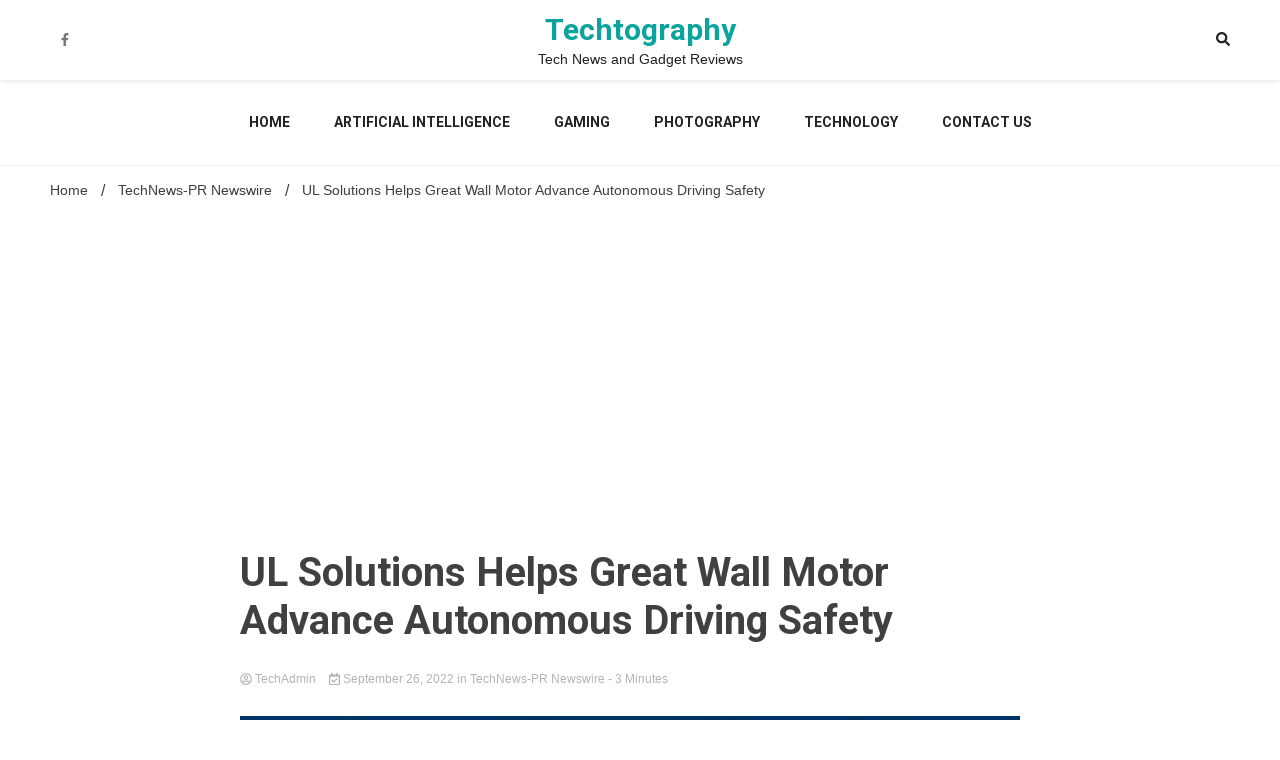

--- FILE ---
content_type: text/html; charset=UTF-8
request_url: https://techtography.com/ul-solutions-helps-great-wall-motor-advance-autonomous-driving-safety/
body_size: 26230
content:
<!doctype html>
<html lang="en-US">
<head>
	<meta name='ir-site-verification-token' value='695726641'>
		<!-- Google Tag Manager -->
<script>(function(w,d,s,l,i){w[l]=w[l]||[];w[l].push({'gtm.start':
new Date().getTime(),event:'gtm.js'});var f=d.getElementsByTagName(s)[0],
j=d.createElement(s),dl=l!='dataLayer'?'&l='+l:'';j.async=true;j.src=
'https://www.googletagmanager.com/gtm.js?id='+i+dl;f.parentNode.insertBefore(j,f);
})(window,document,'script','dataLayer','GTM-NWQPGLR');</script>
<!-- End Google Tag Manager -->
	<meta charset="UTF-8">
	<meta name="viewport" content="width=device-width, initial-scale=1">
	<link rel="profile" href="https://gmpg.org/xfn/11">
<!-- Google tag (gtag.js) -->
<script async src="https://www.googletagmanager.com/gtag/js?id=G-FS3HM8J5KN"></script>
<script>
  window.dataLayer = window.dataLayer || [];
  function gtag(){dataLayer.push(arguments);}
  gtag('js', new Date());

  gtag('config', 'G-FS3HM8J5KN');
</script>
	<script type="text/javascript" src="https://xhr.invl.co/magic/132821/auto.js"></script>
	<meta name='robots' content='index, follow, max-image-preview:large, max-snippet:-1, max-video-preview:-1' />
	<style>img:is([sizes="auto" i], [sizes^="auto," i]) { contain-intrinsic-size: 3000px 1500px }</style>
	<!-- Google tag (gtag.js) consent mode dataLayer added by Site Kit -->
<script id="google_gtagjs-js-consent-mode-data-layer">
window.dataLayer = window.dataLayer || [];function gtag(){dataLayer.push(arguments);}
gtag('consent', 'default', {"ad_personalization":"denied","ad_storage":"denied","ad_user_data":"denied","analytics_storage":"denied","functionality_storage":"denied","security_storage":"denied","personalization_storage":"denied","region":["AT","BE","BG","CH","CY","CZ","DE","DK","EE","ES","FI","FR","GB","GR","HR","HU","IE","IS","IT","LI","LT","LU","LV","MT","NL","NO","PL","PT","RO","SE","SI","SK"],"wait_for_update":500});
window._googlesitekitConsentCategoryMap = {"statistics":["analytics_storage"],"marketing":["ad_storage","ad_user_data","ad_personalization"],"functional":["functionality_storage","security_storage"],"preferences":["personalization_storage"]};
window._googlesitekitConsents = {"ad_personalization":"denied","ad_storage":"denied","ad_user_data":"denied","analytics_storage":"denied","functionality_storage":"denied","security_storage":"denied","personalization_storage":"denied","region":["AT","BE","BG","CH","CY","CZ","DE","DK","EE","ES","FI","FR","GB","GR","HR","HU","IE","IS","IT","LI","LT","LU","LV","MT","NL","NO","PL","PT","RO","SE","SI","SK"],"wait_for_update":500};
</script>
<!-- End Google tag (gtag.js) consent mode dataLayer added by Site Kit -->

	<!-- This site is optimized with the Yoast SEO plugin v25.9 - https://yoast.com/wordpress/plugins/seo/ -->
	<title>UL Solutions Helps Great Wall Motor Advance Autonomous Driving Safety - Techtography</title>
	<link rel="canonical" href="https://techtography.com/ul-solutions-helps-great-wall-motor-advance-autonomous-driving-safety/" />
	<meta property="og:locale" content="en_US" />
	<meta property="og:type" content="article" />
	<meta property="og:title" content="UL Solutions Helps Great Wall Motor Advance Autonomous Driving Safety - Techtography" />
	<meta property="og:description" content="Leveraging the autonomous driving safety assessment expertise of UL Solutions, Great Wall Motor achieved the first ISO 21448:2022 process certificate, demonstrating its commitment to responsibly deploying automated vehicles that consumers can trust. NORTHBROOK, Ill., Sept. 27, 2022 /PRNewswire/ &#8212;&nbsp;UL Solutions, a global leader in applied safety science, today announced that Chinese automaker Great Wall Motor [&hellip;]" />
	<meta property="og:url" content="https://techtography.com/ul-solutions-helps-great-wall-motor-advance-autonomous-driving-safety/" />
	<meta property="og:site_name" content="Techtography" />
	<meta property="article:publisher" content="https://www.facebook.com/techtography/" />
	<meta property="article:published_time" content="2022-09-26T21:01:00+00:00" />
	<meta property="og:image" content="https://mma.prnasia.com/media2/1849892/UL_Solutions_Logo.jpg?p=medium600" />
	<meta name="author" content="TechAdmin" />
	<meta name="twitter:card" content="summary_large_image" />
	<meta name="twitter:creator" content="@techtography1" />
	<meta name="twitter:label1" content="Written by" />
	<meta name="twitter:data1" content="TechAdmin" />
	<meta name="twitter:label2" content="Est. reading time" />
	<meta name="twitter:data2" content="3 minutes" />
	<!-- / Yoast SEO plugin. -->


<link rel='dns-prefetch' href='//www.googletagmanager.com' />
<link rel='dns-prefetch' href='//fonts.googleapis.com' />
<link rel='dns-prefetch' href='//pagead2.googlesyndication.com' />
<link rel='dns-prefetch' href='//fundingchoicesmessages.google.com' />
<link rel="alternate" type="application/rss+xml" title="Techtography &raquo; Feed" href="https://techtography.com/feed/" />
<link rel="alternate" type="application/rss+xml" title="Techtography &raquo; Comments Feed" href="https://techtography.com/comments/feed/" />
<link rel="alternate" type="application/rss+xml" title="Techtography &raquo; UL Solutions Helps Great Wall Motor Advance Autonomous Driving Safety Comments Feed" href="https://techtography.com/ul-solutions-helps-great-wall-motor-advance-autonomous-driving-safety/feed/" />
<script>
window._wpemojiSettings = {"baseUrl":"https:\/\/s.w.org\/images\/core\/emoji\/16.0.1\/72x72\/","ext":".png","svgUrl":"https:\/\/s.w.org\/images\/core\/emoji\/16.0.1\/svg\/","svgExt":".svg","source":{"concatemoji":"https:\/\/techtography.com\/wp-includes\/js\/wp-emoji-release.min.js?ver=6.8.3"}};
/*! This file is auto-generated */
!function(s,n){var o,i,e;function c(e){try{var t={supportTests:e,timestamp:(new Date).valueOf()};sessionStorage.setItem(o,JSON.stringify(t))}catch(e){}}function p(e,t,n){e.clearRect(0,0,e.canvas.width,e.canvas.height),e.fillText(t,0,0);var t=new Uint32Array(e.getImageData(0,0,e.canvas.width,e.canvas.height).data),a=(e.clearRect(0,0,e.canvas.width,e.canvas.height),e.fillText(n,0,0),new Uint32Array(e.getImageData(0,0,e.canvas.width,e.canvas.height).data));return t.every(function(e,t){return e===a[t]})}function u(e,t){e.clearRect(0,0,e.canvas.width,e.canvas.height),e.fillText(t,0,0);for(var n=e.getImageData(16,16,1,1),a=0;a<n.data.length;a++)if(0!==n.data[a])return!1;return!0}function f(e,t,n,a){switch(t){case"flag":return n(e,"\ud83c\udff3\ufe0f\u200d\u26a7\ufe0f","\ud83c\udff3\ufe0f\u200b\u26a7\ufe0f")?!1:!n(e,"\ud83c\udde8\ud83c\uddf6","\ud83c\udde8\u200b\ud83c\uddf6")&&!n(e,"\ud83c\udff4\udb40\udc67\udb40\udc62\udb40\udc65\udb40\udc6e\udb40\udc67\udb40\udc7f","\ud83c\udff4\u200b\udb40\udc67\u200b\udb40\udc62\u200b\udb40\udc65\u200b\udb40\udc6e\u200b\udb40\udc67\u200b\udb40\udc7f");case"emoji":return!a(e,"\ud83e\udedf")}return!1}function g(e,t,n,a){var r="undefined"!=typeof WorkerGlobalScope&&self instanceof WorkerGlobalScope?new OffscreenCanvas(300,150):s.createElement("canvas"),o=r.getContext("2d",{willReadFrequently:!0}),i=(o.textBaseline="top",o.font="600 32px Arial",{});return e.forEach(function(e){i[e]=t(o,e,n,a)}),i}function t(e){var t=s.createElement("script");t.src=e,t.defer=!0,s.head.appendChild(t)}"undefined"!=typeof Promise&&(o="wpEmojiSettingsSupports",i=["flag","emoji"],n.supports={everything:!0,everythingExceptFlag:!0},e=new Promise(function(e){s.addEventListener("DOMContentLoaded",e,{once:!0})}),new Promise(function(t){var n=function(){try{var e=JSON.parse(sessionStorage.getItem(o));if("object"==typeof e&&"number"==typeof e.timestamp&&(new Date).valueOf()<e.timestamp+604800&&"object"==typeof e.supportTests)return e.supportTests}catch(e){}return null}();if(!n){if("undefined"!=typeof Worker&&"undefined"!=typeof OffscreenCanvas&&"undefined"!=typeof URL&&URL.createObjectURL&&"undefined"!=typeof Blob)try{var e="postMessage("+g.toString()+"("+[JSON.stringify(i),f.toString(),p.toString(),u.toString()].join(",")+"));",a=new Blob([e],{type:"text/javascript"}),r=new Worker(URL.createObjectURL(a),{name:"wpTestEmojiSupports"});return void(r.onmessage=function(e){c(n=e.data),r.terminate(),t(n)})}catch(e){}c(n=g(i,f,p,u))}t(n)}).then(function(e){for(var t in e)n.supports[t]=e[t],n.supports.everything=n.supports.everything&&n.supports[t],"flag"!==t&&(n.supports.everythingExceptFlag=n.supports.everythingExceptFlag&&n.supports[t]);n.supports.everythingExceptFlag=n.supports.everythingExceptFlag&&!n.supports.flag,n.DOMReady=!1,n.readyCallback=function(){n.DOMReady=!0}}).then(function(){return e}).then(function(){var e;n.supports.everything||(n.readyCallback(),(e=n.source||{}).concatemoji?t(e.concatemoji):e.wpemoji&&e.twemoji&&(t(e.twemoji),t(e.wpemoji)))}))}((window,document),window._wpemojiSettings);
</script>
<style id='wp-emoji-styles-inline-css'>

	img.wp-smiley, img.emoji {
		display: inline !important;
		border: none !important;
		box-shadow: none !important;
		height: 1em !important;
		width: 1em !important;
		margin: 0 0.07em !important;
		vertical-align: -0.1em !important;
		background: none !important;
		padding: 0 !important;
	}
</style>
<link rel='stylesheet' id='wp-block-library-css' href='https://techtography.com/wp-includes/css/dist/block-library/style.min.css?ver=6.8.3' media='all' />
<style id='classic-theme-styles-inline-css'>
/*! This file is auto-generated */
.wp-block-button__link{color:#fff;background-color:#32373c;border-radius:9999px;box-shadow:none;text-decoration:none;padding:calc(.667em + 2px) calc(1.333em + 2px);font-size:1.125em}.wp-block-file__button{background:#32373c;color:#fff;text-decoration:none}
</style>
<style id='global-styles-inline-css'>
:root{--wp--preset--aspect-ratio--square: 1;--wp--preset--aspect-ratio--4-3: 4/3;--wp--preset--aspect-ratio--3-4: 3/4;--wp--preset--aspect-ratio--3-2: 3/2;--wp--preset--aspect-ratio--2-3: 2/3;--wp--preset--aspect-ratio--16-9: 16/9;--wp--preset--aspect-ratio--9-16: 9/16;--wp--preset--color--black: #000000;--wp--preset--color--cyan-bluish-gray: #abb8c3;--wp--preset--color--white: #ffffff;--wp--preset--color--pale-pink: #f78da7;--wp--preset--color--vivid-red: #cf2e2e;--wp--preset--color--luminous-vivid-orange: #ff6900;--wp--preset--color--luminous-vivid-amber: #fcb900;--wp--preset--color--light-green-cyan: #7bdcb5;--wp--preset--color--vivid-green-cyan: #00d084;--wp--preset--color--pale-cyan-blue: #8ed1fc;--wp--preset--color--vivid-cyan-blue: #0693e3;--wp--preset--color--vivid-purple: #9b51e0;--wp--preset--gradient--vivid-cyan-blue-to-vivid-purple: linear-gradient(135deg,rgba(6,147,227,1) 0%,rgb(155,81,224) 100%);--wp--preset--gradient--light-green-cyan-to-vivid-green-cyan: linear-gradient(135deg,rgb(122,220,180) 0%,rgb(0,208,130) 100%);--wp--preset--gradient--luminous-vivid-amber-to-luminous-vivid-orange: linear-gradient(135deg,rgba(252,185,0,1) 0%,rgba(255,105,0,1) 100%);--wp--preset--gradient--luminous-vivid-orange-to-vivid-red: linear-gradient(135deg,rgba(255,105,0,1) 0%,rgb(207,46,46) 100%);--wp--preset--gradient--very-light-gray-to-cyan-bluish-gray: linear-gradient(135deg,rgb(238,238,238) 0%,rgb(169,184,195) 100%);--wp--preset--gradient--cool-to-warm-spectrum: linear-gradient(135deg,rgb(74,234,220) 0%,rgb(151,120,209) 20%,rgb(207,42,186) 40%,rgb(238,44,130) 60%,rgb(251,105,98) 80%,rgb(254,248,76) 100%);--wp--preset--gradient--blush-light-purple: linear-gradient(135deg,rgb(255,206,236) 0%,rgb(152,150,240) 100%);--wp--preset--gradient--blush-bordeaux: linear-gradient(135deg,rgb(254,205,165) 0%,rgb(254,45,45) 50%,rgb(107,0,62) 100%);--wp--preset--gradient--luminous-dusk: linear-gradient(135deg,rgb(255,203,112) 0%,rgb(199,81,192) 50%,rgb(65,88,208) 100%);--wp--preset--gradient--pale-ocean: linear-gradient(135deg,rgb(255,245,203) 0%,rgb(182,227,212) 50%,rgb(51,167,181) 100%);--wp--preset--gradient--electric-grass: linear-gradient(135deg,rgb(202,248,128) 0%,rgb(113,206,126) 100%);--wp--preset--gradient--midnight: linear-gradient(135deg,rgb(2,3,129) 0%,rgb(40,116,252) 100%);--wp--preset--font-size--small: 13px;--wp--preset--font-size--medium: 20px;--wp--preset--font-size--large: 36px;--wp--preset--font-size--x-large: 42px;--wp--preset--spacing--20: 0.44rem;--wp--preset--spacing--30: 0.67rem;--wp--preset--spacing--40: 1rem;--wp--preset--spacing--50: 1.5rem;--wp--preset--spacing--60: 2.25rem;--wp--preset--spacing--70: 3.38rem;--wp--preset--spacing--80: 5.06rem;--wp--preset--shadow--natural: 6px 6px 9px rgba(0, 0, 0, 0.2);--wp--preset--shadow--deep: 12px 12px 50px rgba(0, 0, 0, 0.4);--wp--preset--shadow--sharp: 6px 6px 0px rgba(0, 0, 0, 0.2);--wp--preset--shadow--outlined: 6px 6px 0px -3px rgba(255, 255, 255, 1), 6px 6px rgba(0, 0, 0, 1);--wp--preset--shadow--crisp: 6px 6px 0px rgba(0, 0, 0, 1);}:where(.is-layout-flex){gap: 0.5em;}:where(.is-layout-grid){gap: 0.5em;}body .is-layout-flex{display: flex;}.is-layout-flex{flex-wrap: wrap;align-items: center;}.is-layout-flex > :is(*, div){margin: 0;}body .is-layout-grid{display: grid;}.is-layout-grid > :is(*, div){margin: 0;}:where(.wp-block-columns.is-layout-flex){gap: 2em;}:where(.wp-block-columns.is-layout-grid){gap: 2em;}:where(.wp-block-post-template.is-layout-flex){gap: 1.25em;}:where(.wp-block-post-template.is-layout-grid){gap: 1.25em;}.has-black-color{color: var(--wp--preset--color--black) !important;}.has-cyan-bluish-gray-color{color: var(--wp--preset--color--cyan-bluish-gray) !important;}.has-white-color{color: var(--wp--preset--color--white) !important;}.has-pale-pink-color{color: var(--wp--preset--color--pale-pink) !important;}.has-vivid-red-color{color: var(--wp--preset--color--vivid-red) !important;}.has-luminous-vivid-orange-color{color: var(--wp--preset--color--luminous-vivid-orange) !important;}.has-luminous-vivid-amber-color{color: var(--wp--preset--color--luminous-vivid-amber) !important;}.has-light-green-cyan-color{color: var(--wp--preset--color--light-green-cyan) !important;}.has-vivid-green-cyan-color{color: var(--wp--preset--color--vivid-green-cyan) !important;}.has-pale-cyan-blue-color{color: var(--wp--preset--color--pale-cyan-blue) !important;}.has-vivid-cyan-blue-color{color: var(--wp--preset--color--vivid-cyan-blue) !important;}.has-vivid-purple-color{color: var(--wp--preset--color--vivid-purple) !important;}.has-black-background-color{background-color: var(--wp--preset--color--black) !important;}.has-cyan-bluish-gray-background-color{background-color: var(--wp--preset--color--cyan-bluish-gray) !important;}.has-white-background-color{background-color: var(--wp--preset--color--white) !important;}.has-pale-pink-background-color{background-color: var(--wp--preset--color--pale-pink) !important;}.has-vivid-red-background-color{background-color: var(--wp--preset--color--vivid-red) !important;}.has-luminous-vivid-orange-background-color{background-color: var(--wp--preset--color--luminous-vivid-orange) !important;}.has-luminous-vivid-amber-background-color{background-color: var(--wp--preset--color--luminous-vivid-amber) !important;}.has-light-green-cyan-background-color{background-color: var(--wp--preset--color--light-green-cyan) !important;}.has-vivid-green-cyan-background-color{background-color: var(--wp--preset--color--vivid-green-cyan) !important;}.has-pale-cyan-blue-background-color{background-color: var(--wp--preset--color--pale-cyan-blue) !important;}.has-vivid-cyan-blue-background-color{background-color: var(--wp--preset--color--vivid-cyan-blue) !important;}.has-vivid-purple-background-color{background-color: var(--wp--preset--color--vivid-purple) !important;}.has-black-border-color{border-color: var(--wp--preset--color--black) !important;}.has-cyan-bluish-gray-border-color{border-color: var(--wp--preset--color--cyan-bluish-gray) !important;}.has-white-border-color{border-color: var(--wp--preset--color--white) !important;}.has-pale-pink-border-color{border-color: var(--wp--preset--color--pale-pink) !important;}.has-vivid-red-border-color{border-color: var(--wp--preset--color--vivid-red) !important;}.has-luminous-vivid-orange-border-color{border-color: var(--wp--preset--color--luminous-vivid-orange) !important;}.has-luminous-vivid-amber-border-color{border-color: var(--wp--preset--color--luminous-vivid-amber) !important;}.has-light-green-cyan-border-color{border-color: var(--wp--preset--color--light-green-cyan) !important;}.has-vivid-green-cyan-border-color{border-color: var(--wp--preset--color--vivid-green-cyan) !important;}.has-pale-cyan-blue-border-color{border-color: var(--wp--preset--color--pale-cyan-blue) !important;}.has-vivid-cyan-blue-border-color{border-color: var(--wp--preset--color--vivid-cyan-blue) !important;}.has-vivid-purple-border-color{border-color: var(--wp--preset--color--vivid-purple) !important;}.has-vivid-cyan-blue-to-vivid-purple-gradient-background{background: var(--wp--preset--gradient--vivid-cyan-blue-to-vivid-purple) !important;}.has-light-green-cyan-to-vivid-green-cyan-gradient-background{background: var(--wp--preset--gradient--light-green-cyan-to-vivid-green-cyan) !important;}.has-luminous-vivid-amber-to-luminous-vivid-orange-gradient-background{background: var(--wp--preset--gradient--luminous-vivid-amber-to-luminous-vivid-orange) !important;}.has-luminous-vivid-orange-to-vivid-red-gradient-background{background: var(--wp--preset--gradient--luminous-vivid-orange-to-vivid-red) !important;}.has-very-light-gray-to-cyan-bluish-gray-gradient-background{background: var(--wp--preset--gradient--very-light-gray-to-cyan-bluish-gray) !important;}.has-cool-to-warm-spectrum-gradient-background{background: var(--wp--preset--gradient--cool-to-warm-spectrum) !important;}.has-blush-light-purple-gradient-background{background: var(--wp--preset--gradient--blush-light-purple) !important;}.has-blush-bordeaux-gradient-background{background: var(--wp--preset--gradient--blush-bordeaux) !important;}.has-luminous-dusk-gradient-background{background: var(--wp--preset--gradient--luminous-dusk) !important;}.has-pale-ocean-gradient-background{background: var(--wp--preset--gradient--pale-ocean) !important;}.has-electric-grass-gradient-background{background: var(--wp--preset--gradient--electric-grass) !important;}.has-midnight-gradient-background{background: var(--wp--preset--gradient--midnight) !important;}.has-small-font-size{font-size: var(--wp--preset--font-size--small) !important;}.has-medium-font-size{font-size: var(--wp--preset--font-size--medium) !important;}.has-large-font-size{font-size: var(--wp--preset--font-size--large) !important;}.has-x-large-font-size{font-size: var(--wp--preset--font-size--x-large) !important;}
:where(.wp-block-post-template.is-layout-flex){gap: 1.25em;}:where(.wp-block-post-template.is-layout-grid){gap: 1.25em;}
:where(.wp-block-columns.is-layout-flex){gap: 2em;}:where(.wp-block-columns.is-layout-grid){gap: 2em;}
:root :where(.wp-block-pullquote){font-size: 1.5em;line-height: 1.6;}
</style>
<link rel='stylesheet' id='contact-form-7-css' href='https://techtography.com/wp-content/plugins/contact-form-7/includes/css/styles.css?ver=6.1.1' media='all' />
<link rel='stylesheet' id='walker-core-style-css' href='https://techtography.com/wp-content/plugins/walker-core/public/css/walker-core-style.css?ver=1.3.10' media='all' />
<link rel='stylesheet' id='ez-toc-css' href='https://techtography.com/wp-content/plugins/easy-table-of-contents/assets/css/screen.min.css?ver=2.0.76' media='all' />
<style id='ez-toc-inline-css'>
div#ez-toc-container .ez-toc-title {font-size: 120%;}div#ez-toc-container .ez-toc-title {font-weight: 500;}div#ez-toc-container ul li , div#ez-toc-container ul li a {font-size: 95%;}div#ez-toc-container ul li , div#ez-toc-container ul li a {font-weight: 500;}div#ez-toc-container nav ul ul li {font-size: 90%;}
.ez-toc-container-direction {direction: ltr;}.ez-toc-counter ul{counter-reset: item ;}.ez-toc-counter nav ul li a::before {content: counters(item, '.', decimal) '. ';display: inline-block;counter-increment: item;flex-grow: 0;flex-shrink: 0;margin-right: .2em; float: left; }.ez-toc-widget-direction {direction: ltr;}.ez-toc-widget-container ul{counter-reset: item ;}.ez-toc-widget-container nav ul li a::before {content: counters(item, '.', decimal) '. ';display: inline-block;counter-increment: item;flex-grow: 0;flex-shrink: 0;margin-right: .2em; float: left; }
</style>
<link rel='stylesheet' id='walkerpress-style-css' href='https://techtography.com/wp-content/themes/walkerpress/style.css?ver=6.8.3' media='all' />
<link rel='stylesheet' id='voice-maganews-style-css' href='https://techtography.com/wp-content/themes/story-news/style.css?ver=6.8.3' media='all' />
<link rel='stylesheet' id='walkerpress-font-awesome-css' href='https://techtography.com/wp-content/themes/walkerpress/css/all.css?ver=6.8.3' media='all' />
<link rel='stylesheet' id='walkerpress-swiper-bundle-css' href='https://techtography.com/wp-content/themes/walkerpress/css/swiper-bundle.css?ver=6.8.3' media='all' />
<link rel='stylesheet' id='walkerpress-body-fonts-css' href='//fonts.googleapis.com/css?family=Roboto%3A400%2C400italic%2C700%2C700italic&#038;ver=6.8.3' media='all' />
<link rel='stylesheet' id='walkerpress-headings-fonts-css' href='//fonts.googleapis.com/css?family=Roboto%3A400%2C400italic%2C700%2C700italic&#038;ver=6.8.3' media='all' />
<link rel='stylesheet' id='tablepress-default-css' href='https://techtography.com/wp-content/plugins/tablepress/css/build/default.css?ver=3.2.1' media='all' />
<script src="https://techtography.com/wp-includes/js/jquery/jquery.min.js?ver=3.7.1" id="jquery-core-js"></script>
<script src="https://techtography.com/wp-includes/js/jquery/jquery-migrate.min.js?ver=3.4.1" id="jquery-migrate-js"></script>

<!-- Google tag (gtag.js) snippet added by Site Kit -->
<!-- Google Analytics snippet added by Site Kit -->
<script src="https://www.googletagmanager.com/gtag/js?id=GT-WP5M3NG" id="google_gtagjs-js" async></script>
<script id="google_gtagjs-js-after">
window.dataLayer = window.dataLayer || [];function gtag(){dataLayer.push(arguments);}
gtag("set","linker",{"domains":["techtography.com"]});
gtag("js", new Date());
gtag("set", "developer_id.dZTNiMT", true);
gtag("config", "GT-WP5M3NG");
</script>
<link rel="https://api.w.org/" href="https://techtography.com/wp-json/" /><link rel="alternate" title="JSON" type="application/json" href="https://techtography.com/wp-json/wp/v2/posts/1208340" /><link rel="EditURI" type="application/rsd+xml" title="RSD" href="https://techtography.com/xmlrpc.php?rsd" />
<meta name="generator" content="WordPress 6.8.3" />
<link rel='shortlink' href='https://techtography.com/?p=1208340' />
<link rel="alternate" title="oEmbed (JSON)" type="application/json+oembed" href="https://techtography.com/wp-json/oembed/1.0/embed?url=https%3A%2F%2Ftechtography.com%2Ful-solutions-helps-great-wall-motor-advance-autonomous-driving-safety%2F" />
<link rel="alternate" title="oEmbed (XML)" type="text/xml+oembed" href="https://techtography.com/wp-json/oembed/1.0/embed?url=https%3A%2F%2Ftechtography.com%2Ful-solutions-helps-great-wall-motor-advance-autonomous-driving-safety%2F&#038;format=xml" />
<meta name="generator" content="Site Kit by Google 1.170.0" /><script>
	function expand(param) {
		param.style.display = (param.style.display == "none") ? "block" : "none";
	}
	function read_toggle(id, more, less) {
		el = document.getElementById("readlink" + id);
		el.innerHTML = (el.innerHTML == more) ? less : more;
		expand(document.getElementById("read" + id));
	}
	</script><style type="text/css">
    :root{
        --primary-color: #0c5ac9;
        --secondary-color: #c80909;
        --text-color:#404040;
        --heading-color:#000000;
        --light-color:#ffffff;
    }

    body{
        font-family: 'Oxygen',sans-serif;
        font-size: 14px;
        color: var(--text-color);
    }
    
    h1, h2, h3, h4, h5,h6,
    .news-ticker-box span.focus-news-box a{
        font-family: 'Roboto',sans-serif;
    }
    h1{
        font-size: 40px;
    }
    h2{
        font-size: 32px;
    }
    h3{
        font-size: 24px;
    }
    h4{
        font-size: 20px;
    }
    h5{
        font-size: 16px;
    }
    h6{
        font-size: 14px;
    }
    .main-navigation ul li a{
        font-family: 'Roboto',sans-serif;
        text-transform: uppercase;
    }
            .walkerwp-wraper.inner-page-subheader{
            background: transparent;
            color: var(--text-color);
            padding-top: 15px;
            padding-bottom: 5px;
        }
        .single .walkerwp-wraper.inner-page-subheader.sub-header-2,
    .page .walkerwp-wraper.inner-page-subheader.sub-header-2{
        min-height: 400px;
    }
        .walkerwp-wraper.inner-page-subheader a,
    .normal-subheader .walkerpress-breadcrumbs ul li a,
    .normal-subheader .walkerpress-breadcrumbs ul li{
        color: var(--text-color);
        text-decoration: none;
    }
    .walkerwp-wraper.inner-page-subheader img{
        opacity:0.60;
    }
    .walkerwp-wraper.inner-page-subheader a:hover{
        color: var(--secondary-color);
    }
    .walkerwp-wraper.main-header{
        background:#313131;
    }
    .walkerwp-wraper.main-header img.header-overlay-image{
        opacity:0.6 ;
    }
    .site-branding img.custom-logo{
        max-height: 30px;
        width: auto;
        max-width: 100%;
        height: 100%;
    }
    .site-branding h1.site-title{
        font-size: 30px;
        font-family: Roboto;
    }
    .site-branding h1.site-title a{
        color: #0aa49d;
        text-decoration: none;
    }
    .site-branding .site-description,
    .site-branding,
    header.header-layout-3 span.walkerpress-current-date {
        color: #222222;
    }
    a.walkerpress-post-date, .entry-meta a, .entry-meta, .news-ticker-box span.focus-news-box a.walkerpress-post-date,
    .single  span.category a, .single .article-inner span.category a{
        color: #b5b5b5;
        font-size: 12px;
        font-weight: initial;
    }
    span.estimate-time, span.estimate-reading-time{
        font-size: 12px;
    }
    span.category a{
        color: #0c5ac9;
        text-transform: initial;
        font-weight: normal;
    }
    footer.site-footer{
        background: #0c5ac9;
        color: #ffffff;
    }
     footer.site-footer .wp-block-latest-posts__post-author, 
     footer.site-footer .wp-block-latest-posts__post-date,
     .footer-wiget-list .sidebar-widget-block{
        color: #ffffff;
    }
   .site-footer .walkerpress-footer-column .wp-block-latest-posts a, 
   .site-footer .walkerpress-footer-column .widget ul li a, 
   .site-footer .wp-block-tag-cloud a, 
   .site-footer  .sidebar-block section.widget ul li a,
   .footer-wiget-list .sidebar-widget-block a{
        color:#ffffff;
    }
    .site-footer .site-info a,
     .site-footer .site-info{
        color: #ffffff;
    }
    .site-footer .site-info a:hover{
        color: #c80909;
    }
    .site-footer .walkerpress-footer-column .wp-block-latest-posts a:hover, 
   .site-footer .walkerpress-footer-column .widget ul li a:hover, 
   .site-footer .wp-block-tag-cloud a:hover, 
   .site-footer .site-info a:hover,
   .site-footer  .sidebar-block section.widget ul li a:hover,
   .footer-wiget-list .sidebar-widget-block a:hover{
        color:#c80909;
    }
    .footer-overlay-image{
        opacity:0;
    }
    .footer-copyright-wraper:before{
        background: #0d1741;
        opacity: 0;
    }
    .walkerwp-wraper.footer-copyright-wraper{
        padding-top: 15px;
        padding-bottom: 15px;
    }
    .banner-layout-1 .walkerwp-grid-3,
    .featured-post-box,
    .category-post-wraper .category-post-box,
    .category-post-wraper .category-post-2 .category-post-content,
    .frontpage-content-block .walkerpress-widget-content,
    .sidebar-widget-block,
    .walkerwp-wraper.inner-wraper main#primary .content-layout.list-layout article,
    .sidebar-block section.widget,
    .missed-post-box,
    .walkerwp-wraper.banner-layout ul.tabs li.active,
    .single article,
    .page article,
    .single .comments-area,
    .related-posts,
    ul.tabs li.active:after,
    .walkerwp-wraper.inner-wraper main#primary .content-layout.grid-layout article,
    .walkerwp-wraper.inner-wraper main#primary .content-layout.full-layout article,
    .ticker-layout-2 .news-ticker-box span.focus-news-box,
    .ticker-arrows,
    .news-ticker-box,
    .wc-author-box,
    .frontpage-sidebar-block .walkerpress-widget-content,
    main#primary section.no-results.not-found,
    .search.search-results main#primary article,
    section.error-404.not-found,
    .walkerpress-author-box-widget,
    .latest-article-box{
        background: #ffffff;
        
    }
    .featured-post-box,
    .category-post-wraper .category-post-box,
    .category-post-wraper .category-post-2 .category-post-content,
    .frontpage-content-block .walkerpress-widget-content,
    .sidebar-widget-block,
    .walkerwp-wraper.inner-wraper main#primary .content-layout.list-layout article,
    .sidebar-block section.widget,
    .missed-post-box,
    .single article,
    .page article,
    .single .comments-area,
    .related-posts,
    .walkerwp-wraper.inner-wraper main#primary .content-layout.grid-layout article,
    .walkerwp-wraper.inner-wraper main#primary .content-layout.full-layout article,
    .ticker-layout-2 .news-ticker-box span.focus-news-box,
    .news-ticker-box,
    .wc-author-box,
    .frontpage-sidebar-block .walkerpress-widget-content,
    main#primary section.no-results.not-found,
    .search.search-results main#primary article,
    section.error-404.not-found,
    .walkerpress-author-box-widget,
    .latest-article-box{
        border: 0px solid #ffffff;
    }
    .sidebar-panel .sidebar-widget-block {
        border: 0;
    }
    ul.walkerpress-social.icons-custom-color.normal-style li a{
        color: #ffffff;
    }
    ul.walkerpress-social.icons-custom-color.normal-style li a:hover{
        color: #ea1c0e;
    }
    ul.walkerpress-social.icons-custom-color.boxed-style li a{
        background: #222222;
        color: #ffffff;
    }
    ul.walkerpress-social.icons-custom-color.boxed-style li a:hover{
        background: #ffffff;
        color: #ea1c0e;
    }
    .walkerwp-container{
        max-width: 1280px;
    }
    header#masthead.header-layout-4 .walkerwp-container,
    .walkerwp-wraper.main-header{
        padding-top: 50px;
        padding-bottom: 50px;
    }
    .walkerwp-wraper.navigation{
        background: #ffffff;
    }
    .main-navigation ul li a{
        color: #222222;
    }
    .main-navigation ul ul li a:hover, .main-navigation ul ul li a:focus{
         color: #222222;
          background: #ffffff;
    }
    .main-navigation ul li:hover a,
    .main-navigation ul li.current-menu-item a{
        background: #c80909;
        color: #ffffff;
    }
    .main-navigation ul ul li a:hover, 
    .main-navigation ul ul li a:focus,{
         background: #ffffff;
         color: #ffffff;
    }
    .sidebar-slide-button .slide-button,
    button.global-search-icon{
        color: #222222;
    }
    .sidebar-slide-button .slide-button:hover,
    button.global-search-icon:hover{
        color: #c80909;
    }
    .walkerwp-wraper.top-header{
        background: #ffffff;
        color: #ffffff;
    }
    .sidebar-block,
    .frontpage-sidebar-block{
        width: 28%;
    }
    .walkerwp-wraper.inner-wraper main#primary,
    .frontpage-content-block{
        width: 72%;
    }
    .footer-widgets-wraper{
        padding-bottom: 50px;
        padding-top: 70px;
    }
    .walkerpress-footer-column:before{
        background: #000000;
        opacity: 0.2 ;
    }
    a.walkerpress-primary-button,
    .walkerpress-primary-button
    a.walkerpress-secondary-button,
    .walkerpress-secondary-button{
        border-radius: 0px;
        text-transform: initial;
        font-size: 14px;
    }
    .frontpage-content-block .walkerpress-widget-content,
    .featured-post-box,
    .category-post-wraper .category-post-box,
    .category-post-wraper .category-post-2 .category-post-content,
    .missed-post-box,
    .sidebar-widget-block,
    .walkerwp-wraper.inner-wraper main#primary .content-layout.grid-layout article,
    .sidebar-block section.widget{
        padding: 1px;
    }
    @media(max-width:1024px){
        .sidebar-block,
        .walkerwp-wraper.inner-wraper main#primary,
        .frontpage-sidebar-block,
        .frontpage-content-block {
            width:100%;
        }
    }
</style>
<!-- Google AdSense meta tags added by Site Kit -->
<meta name="google-adsense-platform-account" content="ca-host-pub-2644536267352236">
<meta name="google-adsense-platform-domain" content="sitekit.withgoogle.com">
<!-- End Google AdSense meta tags added by Site Kit -->


<script type="application/ld+json" class="saswp-schema-markup-output">
[{"@context":"https:\/\/schema.org\/","@graph":[{"@context":"https:\/\/schema.org\/","@type":"SiteNavigationElement","@id":"https:\/\/techtography.com#Menu","name":"Home","url":"https:\/\/techtography.com"},{"@context":"https:\/\/schema.org\/","@type":"SiteNavigationElement","@id":"https:\/\/techtography.com#Menu","name":"Artificial Intelligence","url":"https:\/\/techtography.com\/category\/artificial-intelligence\/"},{"@context":"https:\/\/schema.org\/","@type":"SiteNavigationElement","@id":"https:\/\/techtography.com#Menu","name":"Gaming","url":"https:\/\/techtography.com\/category\/gaming-esports\/"},{"@context":"https:\/\/schema.org\/","@type":"SiteNavigationElement","@id":"https:\/\/techtography.com#Menu","name":"Photography","url":"https:\/\/techtography.com\/category\/photography-tips\/"},{"@context":"https:\/\/schema.org\/","@type":"SiteNavigationElement","@id":"https:\/\/techtography.com#Menu","name":"Technology","url":"https:\/\/techtography.com\/category\/technology-news-and-tips\/"},{"@context":"https:\/\/schema.org\/","@type":"SiteNavigationElement","@id":"https:\/\/techtography.com#Menu","name":"Contact us","url":"https:\/\/techtography.com\/contact-us\/"}]},

{"@context":"https:\/\/schema.org\/","@type":"BreadcrumbList","@id":"https:\/\/techtography.com\/ul-solutions-helps-great-wall-motor-advance-autonomous-driving-safety\/#breadcrumb","itemListElement":[{"@type":"ListItem","position":1,"item":{"@id":"https:\/\/techtography.com","name":"Techtography"}},{"@type":"ListItem","position":2,"item":{"@id":"https:\/\/techtography.com\/category\/technews-pr-newswire\/","name":"TechNews-PR Newswire"}},{"@type":"ListItem","position":3,"item":{"@id":"https:\/\/techtography.com\/ul-solutions-helps-great-wall-motor-advance-autonomous-driving-safety\/","name":"UL Solutions Helps Great Wall Motor Advance Autonomous Driving Safety"}}]},

{"@context":"https:\/\/schema.org\/","@type":"BlogPosting","@id":"https:\/\/techtography.com\/ul-solutions-helps-great-wall-motor-advance-autonomous-driving-safety\/#BlogPosting","url":"https:\/\/techtography.com\/ul-solutions-helps-great-wall-motor-advance-autonomous-driving-safety\/","inLanguage":"en-US","mainEntityOfPage":"https:\/\/techtography.com\/ul-solutions-helps-great-wall-motor-advance-autonomous-driving-safety\/","headline":"UL Solutions Helps Great Wall Motor Advance Autonomous Driving Safety","description":"Leveraging the autonomous driving safety assessment expertise of UL Solutions, Great Wall Motor achieved the first ISO 21448:2022 process certificate, demonstrating its commitment to responsibly deploying automated vehicles that consumers can trust. NORTHBROOK, Ill., Sept. 27, 2022 \/PRNewswire\/ --&nbsp;UL Solutions, a global leader in applied safety science, today announced that Chinese automaker Great Wall Motor","articleBody":"Leveraging the autonomous driving safety assessment expertise of UL Solutions, Great Wall Motor achieved the first ISO 21448:2022 process certificate, demonstrating its commitment to responsibly deploying automated vehicles that consumers can trust. NORTHBROOK, Ill., Sept. 27, 2022 \/PRNewswire\/ --&nbsp;UL Solutions, a global leader in applied safety science, today announced that Chinese automaker Great Wall Motor Co., Ltd. is the first to achieve the ISO 21448:2022, road vehicles \u2014 safety of the intended functionality (SOTIF), process certificate issued by UL Solutions. Autonomous driving safety assessment experts at UL Solutions audited Great Wall Motor's development process, confirming compliance with requirements put forth by the newly released standard.    Leveraging the autonomous driving safety assessment expertise of UL Solutions, Great Wall Motor achieved the first ISO 21448:2022 process certificate, demonstrating its commitment to responsibly deploying automated vehicles that consumers can trust.  The certification requirements aim to raise the benchmark for achieving functional safety in the automotive industry, including a functional safety process and management system as well as a quality management system. ISO 21448:2022 goes beyond traditional functional safety standards to cover functionality for advanced driver-assist systems (ADAS) and automated driving. The standard puts forth a methodology to address potential safety issues related to automated driving. UL Solutions and Great Wall Motor began working together two years ago to apply the methodologies and processes of the ISO 21448:2022 standard to automated driving systems, which at the time were in a draft state. &quot;With the development of autonomous driving technologies, the safety requirements for intelligent and connected vehicles are becoming more and more complex and diverse,&quot; Jody Nelson, managing director of the Industrial Functional Safety division at UL Solutions, said. &quot;The ISO 21448:2022&nbsp;process certificate reflects Great Wall Motor's investment and focus on automated driving safety. We are honored that Great Wall Motor entrusted UL Solutions to help navigate these changes, helping to bring innovative vehicles to the market safely.&quot; ISO 21448:2022 addresses unintended behavior of systems in the absence of faults covered by the ISO 26262 series. The newly released standard applies to emergency intervention systems and ADAS from Level 1 to Level 5, as defined by SAE International's J3016 Levels of Driving Automation standard, as well as intended functionalities that include electrical\/electronic (E\/E) systems installed in series production road vehicles. &quot;The commercialization of intelligent and driverless driving must be safe; this is beyond doubt,&quot; Geng Weifeng, deputy general manager of the Technology Center at Great Wall Motor, said. &quot;Great Wall Motor attaches great importance to the safety and reliability of products in the intelligent strategic layout. We take the safety design of the vehicle as the top priority in the production and research and development process. UL Solutions has a mature team and advanced experience in the field of autonomous driving safety, and I am sincerely grateful to the UL Solutions team for their efforts.&quot; About UL&nbsp;SolutionsA global leader in applied safety science, UL Solutions transforms safety, security and sustainability challenges into opportunities for customers in more than 100 countries. UL Solutions delivers testing, inspection and certification services, together with software products and advisory offerings, that support our customers' product innovation and business growth. The UL Certification Marks serve as a recognized symbol of trust in our customers' products and reflect an unwavering commitment to advancing our safety mission. We help our customers innovate, launch new products and services, navigate global markets and complex supply chains and grow sustainably and responsibly into the future. Our science is your advantage. PRESS CONTACT:Steven BrewsterUL SolutionsULNews@UL.comT: +1 (847) 664.8425 &nbsp;","keywords":"","datePublished":"2022-09-26T21:01:00+00:00","dateModified":"2022-09-26T21:01:00+00:00","author":{"@type":"Person","name":"TechAdmin","description":"Vince is a tech geek, has a passion for sharing knowledge and loves to tinker with different gadgets. Whenever he gets a new gadget he just open the box and figure out how the gadget works without reading the manual.","url":"https:\/\/techtography.com\/author\/techadmin\/","sameAs":["https:\/\/techtography.com","techtography1"],"image":{"@type":"ImageObject","url":"https:\/\/secure.gravatar.com\/avatar\/eaf875f8b944f822b5a22014b5c8024f016674a47137ce3dbc05b9f8e885306b?s=96&d=monsterid&r=g","height":96,"width":96}},"editor":{"@type":"Person","name":"TechAdmin","description":"Vince is a tech geek, has a passion for sharing knowledge and loves to tinker with different gadgets. Whenever he gets a new gadget he just open the box and figure out how the gadget works without reading the manual.","url":"https:\/\/techtography.com\/author\/techadmin\/","sameAs":["https:\/\/techtography.com","techtography1"],"image":{"@type":"ImageObject","url":"https:\/\/secure.gravatar.com\/avatar\/eaf875f8b944f822b5a22014b5c8024f016674a47137ce3dbc05b9f8e885306b?s=96&d=monsterid&r=g","height":96,"width":96}},"publisher":{"@type":"Organization","name":"default","url":"https:\/\/techtography.com","logo":{"@type":"ImageObject","url":"https:\/\/techtography.com\/wp-content\/uploads\/2015\/11\/cropped-TechToGraphy-Black-2-4.jpg","width":1957,"height":450}},"comment":null,"image":[{"@type":"ImageObject","@id":"https:\/\/techtography.com\/ul-solutions-helps-great-wall-motor-advance-autonomous-driving-safety\/#primaryimage","url":"https:\/\/techtography.com\/wp-content\/uploads\/2022\/09\/ul-solutions-helps-great-wall-motor-advance-autonomous-driving-safety-1200x705.jpg","width":"1200","height":"705"},{"@type":"ImageObject","url":"https:\/\/techtography.com\/wp-content\/uploads\/2022\/09\/ul-solutions-helps-great-wall-motor-advance-autonomous-driving-safety-1200x900.jpg","width":"1200","height":"900"},{"@type":"ImageObject","url":"https:\/\/techtography.com\/wp-content\/uploads\/2022\/09\/ul-solutions-helps-great-wall-motor-advance-autonomous-driving-safety-1200x675.jpg","width":"1200","height":"675"},{"@type":"ImageObject","url":"https:\/\/techtography.com\/wp-content\/uploads\/2022\/09\/ul-solutions-helps-great-wall-motor-advance-autonomous-driving-safety-599x599.jpg","width":"599","height":"599"},{"@type":"ImageObject","url":"https:\/\/mma.prnasia.com\/media2\/1849892\/UL_Solutions_Logo.jpg?p=medium600","width":599,"height":267},{"@type":"ImageObject","url":"https:\/\/mma.prnasia.com\/media2\/1907878\/UL_Solutions_Great_Wall_Motor.jpg?p=medium600","width":599,"height":352,"caption":"Leveraging the autonomous driving safety assessment expertise of UL Solutions, Great Wall Motor achieved the first ISO 21448:2022 process certificate, demonstrating its commitment to responsibly deploying automated vehicles that consumers can trust."}]}]
</script>


<!-- Google AdSense snippet added by Site Kit -->
<script async src="https://pagead2.googlesyndication.com/pagead/js/adsbygoogle.js?client=ca-pub-8959496626776968&amp;host=ca-host-pub-2644536267352236" crossorigin="anonymous"></script>

<!-- End Google AdSense snippet added by Site Kit -->

<!-- Google AdSense Ad Blocking Recovery snippet added by Site Kit -->
<script async src="https://fundingchoicesmessages.google.com/i/pub-8959496626776968?ers=1"></script><script>(function() {function signalGooglefcPresent() {if (!window.frames['googlefcPresent']) {if (document.body) {const iframe = document.createElement('iframe'); iframe.style = 'width: 0; height: 0; border: none; z-index: -1000; left: -1000px; top: -1000px;'; iframe.style.display = 'none'; iframe.name = 'googlefcPresent'; document.body.appendChild(iframe);} else {setTimeout(signalGooglefcPresent, 0);}}}signalGooglefcPresent();})();</script>
<!-- End Google AdSense Ad Blocking Recovery snippet added by Site Kit -->

<!-- Google AdSense Ad Blocking Recovery Error Protection snippet added by Site Kit -->
<script>(function(){'use strict';function aa(a){var b=0;return function(){return b<a.length?{done:!1,value:a[b++]}:{done:!0}}}var ba=typeof Object.defineProperties=="function"?Object.defineProperty:function(a,b,c){if(a==Array.prototype||a==Object.prototype)return a;a[b]=c.value;return a};
function ca(a){a=["object"==typeof globalThis&&globalThis,a,"object"==typeof window&&window,"object"==typeof self&&self,"object"==typeof global&&global];for(var b=0;b<a.length;++b){var c=a[b];if(c&&c.Math==Math)return c}throw Error("Cannot find global object");}var da=ca(this);function l(a,b){if(b)a:{var c=da;a=a.split(".");for(var d=0;d<a.length-1;d++){var e=a[d];if(!(e in c))break a;c=c[e]}a=a[a.length-1];d=c[a];b=b(d);b!=d&&b!=null&&ba(c,a,{configurable:!0,writable:!0,value:b})}}
function ea(a){return a.raw=a}function n(a){var b=typeof Symbol!="undefined"&&Symbol.iterator&&a[Symbol.iterator];if(b)return b.call(a);if(typeof a.length=="number")return{next:aa(a)};throw Error(String(a)+" is not an iterable or ArrayLike");}function fa(a){for(var b,c=[];!(b=a.next()).done;)c.push(b.value);return c}var ha=typeof Object.create=="function"?Object.create:function(a){function b(){}b.prototype=a;return new b},p;
if(typeof Object.setPrototypeOf=="function")p=Object.setPrototypeOf;else{var q;a:{var ja={a:!0},ka={};try{ka.__proto__=ja;q=ka.a;break a}catch(a){}q=!1}p=q?function(a,b){a.__proto__=b;if(a.__proto__!==b)throw new TypeError(a+" is not extensible");return a}:null}var la=p;
function t(a,b){a.prototype=ha(b.prototype);a.prototype.constructor=a;if(la)la(a,b);else for(var c in b)if(c!="prototype")if(Object.defineProperties){var d=Object.getOwnPropertyDescriptor(b,c);d&&Object.defineProperty(a,c,d)}else a[c]=b[c];a.A=b.prototype}function ma(){for(var a=Number(this),b=[],c=a;c<arguments.length;c++)b[c-a]=arguments[c];return b}l("Object.is",function(a){return a?a:function(b,c){return b===c?b!==0||1/b===1/c:b!==b&&c!==c}});
l("Array.prototype.includes",function(a){return a?a:function(b,c){var d=this;d instanceof String&&(d=String(d));var e=d.length;c=c||0;for(c<0&&(c=Math.max(c+e,0));c<e;c++){var f=d[c];if(f===b||Object.is(f,b))return!0}return!1}});
l("String.prototype.includes",function(a){return a?a:function(b,c){if(this==null)throw new TypeError("The 'this' value for String.prototype.includes must not be null or undefined");if(b instanceof RegExp)throw new TypeError("First argument to String.prototype.includes must not be a regular expression");return this.indexOf(b,c||0)!==-1}});l("Number.MAX_SAFE_INTEGER",function(){return 9007199254740991});
l("Number.isFinite",function(a){return a?a:function(b){return typeof b!=="number"?!1:!isNaN(b)&&b!==Infinity&&b!==-Infinity}});l("Number.isInteger",function(a){return a?a:function(b){return Number.isFinite(b)?b===Math.floor(b):!1}});l("Number.isSafeInteger",function(a){return a?a:function(b){return Number.isInteger(b)&&Math.abs(b)<=Number.MAX_SAFE_INTEGER}});
l("Math.trunc",function(a){return a?a:function(b){b=Number(b);if(isNaN(b)||b===Infinity||b===-Infinity||b===0)return b;var c=Math.floor(Math.abs(b));return b<0?-c:c}});/*

 Copyright The Closure Library Authors.
 SPDX-License-Identifier: Apache-2.0
*/
var u=this||self;function v(a,b){a:{var c=["CLOSURE_FLAGS"];for(var d=u,e=0;e<c.length;e++)if(d=d[c[e]],d==null){c=null;break a}c=d}a=c&&c[a];return a!=null?a:b}function w(a){return a};function na(a){u.setTimeout(function(){throw a;},0)};var oa=v(610401301,!1),pa=v(188588736,!0),qa=v(645172343,v(1,!0));var x,ra=u.navigator;x=ra?ra.userAgentData||null:null;function z(a){return oa?x?x.brands.some(function(b){return(b=b.brand)&&b.indexOf(a)!=-1}):!1:!1}function A(a){var b;a:{if(b=u.navigator)if(b=b.userAgent)break a;b=""}return b.indexOf(a)!=-1};function B(){return oa?!!x&&x.brands.length>0:!1}function C(){return B()?z("Chromium"):(A("Chrome")||A("CriOS"))&&!(B()?0:A("Edge"))||A("Silk")};var sa=B()?!1:A("Trident")||A("MSIE");!A("Android")||C();C();A("Safari")&&(C()||(B()?0:A("Coast"))||(B()?0:A("Opera"))||(B()?0:A("Edge"))||(B()?z("Microsoft Edge"):A("Edg/"))||B()&&z("Opera"));var ta={},D=null;var ua=typeof Uint8Array!=="undefined",va=!sa&&typeof btoa==="function";var wa;function E(){return typeof BigInt==="function"};var F=typeof Symbol==="function"&&typeof Symbol()==="symbol";function xa(a){return typeof Symbol==="function"&&typeof Symbol()==="symbol"?Symbol():a}var G=xa(),ya=xa("2ex");var za=F?function(a,b){a[G]|=b}:function(a,b){a.g!==void 0?a.g|=b:Object.defineProperties(a,{g:{value:b,configurable:!0,writable:!0,enumerable:!1}})},H=F?function(a){return a[G]|0}:function(a){return a.g|0},I=F?function(a){return a[G]}:function(a){return a.g},J=F?function(a,b){a[G]=b}:function(a,b){a.g!==void 0?a.g=b:Object.defineProperties(a,{g:{value:b,configurable:!0,writable:!0,enumerable:!1}})};function Aa(a,b){J(b,(a|0)&-14591)}function Ba(a,b){J(b,(a|34)&-14557)};var K={},Ca={};function Da(a){return!(!a||typeof a!=="object"||a.g!==Ca)}function Ea(a){return a!==null&&typeof a==="object"&&!Array.isArray(a)&&a.constructor===Object}function L(a,b,c){if(!Array.isArray(a)||a.length)return!1;var d=H(a);if(d&1)return!0;if(!(b&&(Array.isArray(b)?b.includes(c):b.has(c))))return!1;J(a,d|1);return!0};var M=0,N=0;function Fa(a){var b=a>>>0;M=b;N=(a-b)/4294967296>>>0}function Ga(a){if(a<0){Fa(-a);var b=n(Ha(M,N));a=b.next().value;b=b.next().value;M=a>>>0;N=b>>>0}else Fa(a)}function Ia(a,b){b>>>=0;a>>>=0;if(b<=2097151)var c=""+(4294967296*b+a);else E()?c=""+(BigInt(b)<<BigInt(32)|BigInt(a)):(c=(a>>>24|b<<8)&16777215,b=b>>16&65535,a=(a&16777215)+c*6777216+b*6710656,c+=b*8147497,b*=2,a>=1E7&&(c+=a/1E7>>>0,a%=1E7),c>=1E7&&(b+=c/1E7>>>0,c%=1E7),c=b+Ja(c)+Ja(a));return c}
function Ja(a){a=String(a);return"0000000".slice(a.length)+a}function Ha(a,b){b=~b;a?a=~a+1:b+=1;return[a,b]};var Ka=/^-?([1-9][0-9]*|0)(\.[0-9]+)?$/;var O;function La(a,b){O=b;a=new a(b);O=void 0;return a}
function P(a,b,c){a==null&&(a=O);O=void 0;if(a==null){var d=96;c?(a=[c],d|=512):a=[];b&&(d=d&-16760833|(b&1023)<<14)}else{if(!Array.isArray(a))throw Error("narr");d=H(a);if(d&2048)throw Error("farr");if(d&64)return a;d|=64;if(c&&(d|=512,c!==a[0]))throw Error("mid");a:{c=a;var e=c.length;if(e){var f=e-1;if(Ea(c[f])){d|=256;b=f-(+!!(d&512)-1);if(b>=1024)throw Error("pvtlmt");d=d&-16760833|(b&1023)<<14;break a}}if(b){b=Math.max(b,e-(+!!(d&512)-1));if(b>1024)throw Error("spvt");d=d&-16760833|(b&1023)<<
14}}}J(a,d);return a};function Ma(a){switch(typeof a){case "number":return isFinite(a)?a:String(a);case "boolean":return a?1:0;case "object":if(a)if(Array.isArray(a)){if(L(a,void 0,0))return}else if(ua&&a!=null&&a instanceof Uint8Array){if(va){for(var b="",c=0,d=a.length-10240;c<d;)b+=String.fromCharCode.apply(null,a.subarray(c,c+=10240));b+=String.fromCharCode.apply(null,c?a.subarray(c):a);a=btoa(b)}else{b===void 0&&(b=0);if(!D){D={};c="ABCDEFGHIJKLMNOPQRSTUVWXYZabcdefghijklmnopqrstuvwxyz0123456789".split("");d=["+/=",
"+/","-_=","-_.","-_"];for(var e=0;e<5;e++){var f=c.concat(d[e].split(""));ta[e]=f;for(var g=0;g<f.length;g++){var h=f[g];D[h]===void 0&&(D[h]=g)}}}b=ta[b];c=Array(Math.floor(a.length/3));d=b[64]||"";for(e=f=0;f<a.length-2;f+=3){var k=a[f],m=a[f+1];h=a[f+2];g=b[k>>2];k=b[(k&3)<<4|m>>4];m=b[(m&15)<<2|h>>6];h=b[h&63];c[e++]=g+k+m+h}g=0;h=d;switch(a.length-f){case 2:g=a[f+1],h=b[(g&15)<<2]||d;case 1:a=a[f],c[e]=b[a>>2]+b[(a&3)<<4|g>>4]+h+d}a=c.join("")}return a}}return a};function Na(a,b,c){a=Array.prototype.slice.call(a);var d=a.length,e=b&256?a[d-1]:void 0;d+=e?-1:0;for(b=b&512?1:0;b<d;b++)a[b]=c(a[b]);if(e){b=a[b]={};for(var f in e)Object.prototype.hasOwnProperty.call(e,f)&&(b[f]=c(e[f]))}return a}function Oa(a,b,c,d,e){if(a!=null){if(Array.isArray(a))a=L(a,void 0,0)?void 0:e&&H(a)&2?a:Pa(a,b,c,d!==void 0,e);else if(Ea(a)){var f={},g;for(g in a)Object.prototype.hasOwnProperty.call(a,g)&&(f[g]=Oa(a[g],b,c,d,e));a=f}else a=b(a,d);return a}}
function Pa(a,b,c,d,e){var f=d||c?H(a):0;d=d?!!(f&32):void 0;a=Array.prototype.slice.call(a);for(var g=0;g<a.length;g++)a[g]=Oa(a[g],b,c,d,e);c&&c(f,a);return a}function Qa(a){return a.s===K?a.toJSON():Ma(a)};function Ra(a,b,c){c=c===void 0?Ba:c;if(a!=null){if(ua&&a instanceof Uint8Array)return b?a:new Uint8Array(a);if(Array.isArray(a)){var d=H(a);if(d&2)return a;b&&(b=d===0||!!(d&32)&&!(d&64||!(d&16)));return b?(J(a,(d|34)&-12293),a):Pa(a,Ra,d&4?Ba:c,!0,!0)}a.s===K&&(c=a.h,d=I(c),a=d&2?a:La(a.constructor,Sa(c,d,!0)));return a}}function Sa(a,b,c){var d=c||b&2?Ba:Aa,e=!!(b&32);a=Na(a,b,function(f){return Ra(f,e,d)});za(a,32|(c?2:0));return a};function Ta(a,b){a=a.h;return Ua(a,I(a),b)}function Va(a,b,c,d){b=d+(+!!(b&512)-1);if(!(b<0||b>=a.length||b>=c))return a[b]}
function Ua(a,b,c,d){if(c===-1)return null;var e=b>>14&1023||536870912;if(c>=e){if(b&256)return a[a.length-1][c]}else{var f=a.length;if(d&&b&256&&(d=a[f-1][c],d!=null)){if(Va(a,b,e,c)&&ya!=null){var g;a=(g=wa)!=null?g:wa={};g=a[ya]||0;g>=4||(a[ya]=g+1,g=Error(),g.__closure__error__context__984382||(g.__closure__error__context__984382={}),g.__closure__error__context__984382.severity="incident",na(g))}return d}return Va(a,b,e,c)}}
function Wa(a,b,c,d,e){var f=b>>14&1023||536870912;if(c>=f||e&&!qa){var g=b;if(b&256)e=a[a.length-1];else{if(d==null)return;e=a[f+(+!!(b&512)-1)]={};g|=256}e[c]=d;c<f&&(a[c+(+!!(b&512)-1)]=void 0);g!==b&&J(a,g)}else a[c+(+!!(b&512)-1)]=d,b&256&&(a=a[a.length-1],c in a&&delete a[c])}
function Xa(a,b){var c=Ya;var d=d===void 0?!1:d;var e=a.h;var f=I(e),g=Ua(e,f,b,d);if(g!=null&&typeof g==="object"&&g.s===K)c=g;else if(Array.isArray(g)){var h=H(g),k=h;k===0&&(k|=f&32);k|=f&2;k!==h&&J(g,k);c=new c(g)}else c=void 0;c!==g&&c!=null&&Wa(e,f,b,c,d);e=c;if(e==null)return e;a=a.h;f=I(a);f&2||(g=e,c=g.h,h=I(c),g=h&2?La(g.constructor,Sa(c,h,!1)):g,g!==e&&(e=g,Wa(a,f,b,e,d)));return e}function Za(a,b){a=Ta(a,b);return a==null||typeof a==="string"?a:void 0}
function $a(a,b){var c=c===void 0?0:c;a=Ta(a,b);if(a!=null)if(b=typeof a,b==="number"?Number.isFinite(a):b!=="string"?0:Ka.test(a))if(typeof a==="number"){if(a=Math.trunc(a),!Number.isSafeInteger(a)){Ga(a);b=M;var d=N;if(a=d&2147483648)b=~b+1>>>0,d=~d>>>0,b==0&&(d=d+1>>>0);b=d*4294967296+(b>>>0);a=a?-b:b}}else if(b=Math.trunc(Number(a)),Number.isSafeInteger(b))a=String(b);else{if(b=a.indexOf("."),b!==-1&&(a=a.substring(0,b)),!(a[0]==="-"?a.length<20||a.length===20&&Number(a.substring(0,7))>-922337:
a.length<19||a.length===19&&Number(a.substring(0,6))<922337)){if(a.length<16)Ga(Number(a));else if(E())a=BigInt(a),M=Number(a&BigInt(4294967295))>>>0,N=Number(a>>BigInt(32)&BigInt(4294967295));else{b=+(a[0]==="-");N=M=0;d=a.length;for(var e=b,f=(d-b)%6+b;f<=d;e=f,f+=6)e=Number(a.slice(e,f)),N*=1E6,M=M*1E6+e,M>=4294967296&&(N+=Math.trunc(M/4294967296),N>>>=0,M>>>=0);b&&(b=n(Ha(M,N)),a=b.next().value,b=b.next().value,M=a,N=b)}a=M;b=N;b&2147483648?E()?a=""+(BigInt(b|0)<<BigInt(32)|BigInt(a>>>0)):(b=
n(Ha(a,b)),a=b.next().value,b=b.next().value,a="-"+Ia(a,b)):a=Ia(a,b)}}else a=void 0;return a!=null?a:c}function R(a,b){var c=c===void 0?"":c;a=Za(a,b);return a!=null?a:c};var S;function T(a,b,c){this.h=P(a,b,c)}T.prototype.toJSON=function(){return ab(this)};T.prototype.s=K;T.prototype.toString=function(){try{return S=!0,ab(this).toString()}finally{S=!1}};
function ab(a){var b=S?a.h:Pa(a.h,Qa,void 0,void 0,!1);var c=!S;var d=pa?void 0:a.constructor.v;var e=I(c?a.h:b);if(a=b.length){var f=b[a-1],g=Ea(f);g?a--:f=void 0;e=+!!(e&512)-1;var h=b;if(g){b:{var k=f;var m={};g=!1;if(k)for(var r in k)if(Object.prototype.hasOwnProperty.call(k,r))if(isNaN(+r))m[r]=k[r];else{var y=k[r];Array.isArray(y)&&(L(y,d,+r)||Da(y)&&y.size===0)&&(y=null);y==null&&(g=!0);y!=null&&(m[r]=y)}if(g){for(var Q in m)break b;m=null}else m=k}k=m==null?f!=null:m!==f}for(var ia;a>0;a--){Q=
a-1;r=h[Q];Q-=e;if(!(r==null||L(r,d,Q)||Da(r)&&r.size===0))break;ia=!0}if(h!==b||k||ia){if(!c)h=Array.prototype.slice.call(h,0,a);else if(ia||k||m)h.length=a;m&&h.push(m)}b=h}return b};function bb(a){return function(b){if(b==null||b=="")b=new a;else{b=JSON.parse(b);if(!Array.isArray(b))throw Error("dnarr");za(b,32);b=La(a,b)}return b}};function cb(a){this.h=P(a)}t(cb,T);var db=bb(cb);var U;function V(a){this.g=a}V.prototype.toString=function(){return this.g+""};var eb={};function fb(a){if(U===void 0){var b=null;var c=u.trustedTypes;if(c&&c.createPolicy){try{b=c.createPolicy("goog#html",{createHTML:w,createScript:w,createScriptURL:w})}catch(d){u.console&&u.console.error(d.message)}U=b}else U=b}a=(b=U)?b.createScriptURL(a):a;return new V(a,eb)};/*

 SPDX-License-Identifier: Apache-2.0
*/
function gb(a){var b=ma.apply(1,arguments);if(b.length===0)return fb(a[0]);for(var c=a[0],d=0;d<b.length;d++)c+=encodeURIComponent(b[d])+a[d+1];return fb(c)};function hb(a,b){a.src=b instanceof V&&b.constructor===V?b.g:"type_error:TrustedResourceUrl";var c,d;(c=(b=(d=(c=(a.ownerDocument&&a.ownerDocument.defaultView||window).document).querySelector)==null?void 0:d.call(c,"script[nonce]"))?b.nonce||b.getAttribute("nonce")||"":"")&&a.setAttribute("nonce",c)};function ib(){return Math.floor(Math.random()*2147483648).toString(36)+Math.abs(Math.floor(Math.random()*2147483648)^Date.now()).toString(36)};function jb(a,b){b=String(b);a.contentType==="application/xhtml+xml"&&(b=b.toLowerCase());return a.createElement(b)}function kb(a){this.g=a||u.document||document};function lb(a){a=a===void 0?document:a;return a.createElement("script")};function mb(a,b,c,d,e,f){try{var g=a.g,h=lb(g);h.async=!0;hb(h,b);g.head.appendChild(h);h.addEventListener("load",function(){e();d&&g.head.removeChild(h)});h.addEventListener("error",function(){c>0?mb(a,b,c-1,d,e,f):(d&&g.head.removeChild(h),f())})}catch(k){f()}};var nb=u.atob("aHR0cHM6Ly93d3cuZ3N0YXRpYy5jb20vaW1hZ2VzL2ljb25zL21hdGVyaWFsL3N5c3RlbS8xeC93YXJuaW5nX2FtYmVyXzI0ZHAucG5n"),ob=u.atob("WW91IGFyZSBzZWVpbmcgdGhpcyBtZXNzYWdlIGJlY2F1c2UgYWQgb3Igc2NyaXB0IGJsb2NraW5nIHNvZnR3YXJlIGlzIGludGVyZmVyaW5nIHdpdGggdGhpcyBwYWdlLg=="),pb=u.atob("RGlzYWJsZSBhbnkgYWQgb3Igc2NyaXB0IGJsb2NraW5nIHNvZnR3YXJlLCB0aGVuIHJlbG9hZCB0aGlzIHBhZ2Uu");function qb(a,b,c){this.i=a;this.u=b;this.o=c;this.g=null;this.j=[];this.m=!1;this.l=new kb(this.i)}
function rb(a){if(a.i.body&&!a.m){var b=function(){sb(a);u.setTimeout(function(){tb(a,3)},50)};mb(a.l,a.u,2,!0,function(){u[a.o]||b()},b);a.m=!0}}
function sb(a){for(var b=W(1,5),c=0;c<b;c++){var d=X(a);a.i.body.appendChild(d);a.j.push(d)}b=X(a);b.style.bottom="0";b.style.left="0";b.style.position="fixed";b.style.width=W(100,110).toString()+"%";b.style.zIndex=W(2147483544,2147483644).toString();b.style.backgroundColor=ub(249,259,242,252,219,229);b.style.boxShadow="0 0 12px #888";b.style.color=ub(0,10,0,10,0,10);b.style.display="flex";b.style.justifyContent="center";b.style.fontFamily="Roboto, Arial";c=X(a);c.style.width=W(80,85).toString()+
"%";c.style.maxWidth=W(750,775).toString()+"px";c.style.margin="24px";c.style.display="flex";c.style.alignItems="flex-start";c.style.justifyContent="center";d=jb(a.l.g,"IMG");d.className=ib();d.src=nb;d.alt="Warning icon";d.style.height="24px";d.style.width="24px";d.style.paddingRight="16px";var e=X(a),f=X(a);f.style.fontWeight="bold";f.textContent=ob;var g=X(a);g.textContent=pb;Y(a,e,f);Y(a,e,g);Y(a,c,d);Y(a,c,e);Y(a,b,c);a.g=b;a.i.body.appendChild(a.g);b=W(1,5);for(c=0;c<b;c++)d=X(a),a.i.body.appendChild(d),
a.j.push(d)}function Y(a,b,c){for(var d=W(1,5),e=0;e<d;e++){var f=X(a);b.appendChild(f)}b.appendChild(c);c=W(1,5);for(d=0;d<c;d++)e=X(a),b.appendChild(e)}function W(a,b){return Math.floor(a+Math.random()*(b-a))}function ub(a,b,c,d,e,f){return"rgb("+W(Math.max(a,0),Math.min(b,255)).toString()+","+W(Math.max(c,0),Math.min(d,255)).toString()+","+W(Math.max(e,0),Math.min(f,255)).toString()+")"}function X(a){a=jb(a.l.g,"DIV");a.className=ib();return a}
function tb(a,b){b<=0||a.g!=null&&a.g.offsetHeight!==0&&a.g.offsetWidth!==0||(vb(a),sb(a),u.setTimeout(function(){tb(a,b-1)},50))}function vb(a){for(var b=n(a.j),c=b.next();!c.done;c=b.next())(c=c.value)&&c.parentNode&&c.parentNode.removeChild(c);a.j=[];(b=a.g)&&b.parentNode&&b.parentNode.removeChild(b);a.g=null};function wb(a,b,c,d,e){function f(k){document.body?g(document.body):k>0?u.setTimeout(function(){f(k-1)},e):b()}function g(k){k.appendChild(h);u.setTimeout(function(){h?(h.offsetHeight!==0&&h.offsetWidth!==0?b():a(),h.parentNode&&h.parentNode.removeChild(h)):a()},d)}var h=xb(c);f(3)}function xb(a){var b=document.createElement("div");b.className=a;b.style.width="1px";b.style.height="1px";b.style.position="absolute";b.style.left="-10000px";b.style.top="-10000px";b.style.zIndex="-10000";return b};function Ya(a){this.h=P(a)}t(Ya,T);function yb(a){this.h=P(a)}t(yb,T);var zb=bb(yb);function Ab(a){if(!a)return null;a=Za(a,4);var b;a===null||a===void 0?b=null:b=fb(a);return b};var Bb=ea([""]),Cb=ea([""]);function Db(a,b){this.m=a;this.o=new kb(a.document);this.g=b;this.j=R(this.g,1);this.u=Ab(Xa(this.g,2))||gb(Bb);this.i=!1;b=Ab(Xa(this.g,13))||gb(Cb);this.l=new qb(a.document,b,R(this.g,12))}Db.prototype.start=function(){Eb(this)};
function Eb(a){Fb(a);mb(a.o,a.u,3,!1,function(){a:{var b=a.j;var c=u.btoa(b);if(c=u[c]){try{var d=db(u.atob(c))}catch(e){b=!1;break a}b=b===Za(d,1)}else b=!1}b?Z(a,R(a.g,14)):(Z(a,R(a.g,8)),rb(a.l))},function(){wb(function(){Z(a,R(a.g,7));rb(a.l)},function(){return Z(a,R(a.g,6))},R(a.g,9),$a(a.g,10),$a(a.g,11))})}function Z(a,b){a.i||(a.i=!0,a=new a.m.XMLHttpRequest,a.open("GET",b,!0),a.send())}function Fb(a){var b=u.btoa(a.j);a.m[b]&&Z(a,R(a.g,5))};(function(a,b){u[a]=function(){var c=ma.apply(0,arguments);u[a]=function(){};b.call.apply(b,[null].concat(c instanceof Array?c:fa(n(c))))}})("__h82AlnkH6D91__",function(a){typeof window.atob==="function"&&(new Db(window,zb(window.atob(a)))).start()});}).call(this);

window.__h82AlnkH6D91__("[base64]/[base64]/[base64]/[base64]");</script>
<!-- End Google AdSense Ad Blocking Recovery Error Protection snippet added by Site Kit -->
<link rel="icon" href="https://techtography.com/wp-content/uploads/2020/06/cropped-TechtoSquareLogo-32x32.jpg" sizes="32x32" />
<link rel="icon" href="https://techtography.com/wp-content/uploads/2020/06/cropped-TechtoSquareLogo-192x192.jpg" sizes="192x192" />
<link rel="apple-touch-icon" href="https://techtography.com/wp-content/uploads/2020/06/cropped-TechtoSquareLogo-180x180.jpg" />
<meta name="msapplication-TileImage" content="https://techtography.com/wp-content/uploads/2020/06/cropped-TechtoSquareLogo-270x270.jpg" />
<style type="text/css">

*[id^='readlink'] {
 font-weight: normal;
 color: #1e73be;
 background: #4bf4e6;
 padding: 0px;
 border-bottom: 1px solid #000000;
 -webkit-box-shadow: none !important;
 box-shadow: none !important;
 -webkit-transition: none !important;
}

*[id^='readlink']:hover {
 font-weight: normal;
 color: #dd3333;
 padding: 0px;
 border-bottom: 1px solid #000000;
}

*[id^='readlink']:focus {
 outline: none;
 color: #1e73be;
}

</style>
</head>

<body class="wp-singular post-template-default single single-post postid-1208340 single-format-standard wp-theme-walkerpress wp-child-theme-story-news">
<!-- Google Tag Manager (noscript) -->
<noscript><iframe src="https://www.googletagmanager.com/ns.html?id=GTM-NWQPGLR"
height="0" width="0" style="display:none;visibility:hidden"></iframe></noscript>
<!-- End Google Tag Manager (noscript) -->

<div id="page" class="site">
			<div class="walkerwp-pb-container">
			<div class="walkerwp-progress-bar"></div>
		</div>
		<a class="skip-link screen-reader-text" href="#primary">Skip to content</a>


<header id="masthead" class="site-header  header-layout-1">
		<div class="walkerwp-wraper top-header no-gap">
			<div class="header-ads-wrapper">
							</div>
			<div class="walkerwp-container">
				<ul class="walkerpress-social icons-default-color boxed-style">
			<li>
			<a class="facebook" href="https://www.facebook.com/techtography/" target="_blank">
				<i class="fab fa-facebook-f"></i>
			</a>
		</li>
	</ul>		<div class="site-branding ">
							<h1 class="site-title"><a href="https://techtography.com/" rel="home">Techtography</a></h1>
				
							<p class="site-description">Tech News and Gadget Reviews</p>
					</div><!-- .site-branding -->
	<div class="topbar-global-search">
		<button class="global-search-icon">
			<i class="fas fa-search"></i>
		</button>
		<span class="header-global-search-form">
			<button class="global-search-close"><i class="fas fa-times"></i></button>
			<form action="https://techtography.com/" method="get" class="form-inline">
    <fieldset>
		<div class="input-group">
			<input type="text" name="s" id="search" placeholder="Search" value="" class="form-control" />
			<span class="input-group-btn">
				<button type="submit" class="btn btn-default"><i class="fa fa-search" aria-hidden="true"></i></button>
			</span>
		</div>
    </fieldset>
</form>
		</span>
	</div>			</div>
		</div>
				<div class="walkerwp-wraper navigation no-gap ">
			<div class="walkerwp-container">
				<div class="walkerpress-nav">
												<nav id="site-navigation" class="main-navigation">
				<button type="button" class="menu-toggle">
					<span></span>
					<span></span>
					<span></span>
				</button>
				<div class="menu-menu-container"><ul id="primary-menu" class="menu"><li id="menu-item-359" class="menu-item menu-item-type-custom menu-item-object-custom menu-item-home menu-item-359"><a href="https://techtography.com">Home</a></li>
<li id="menu-item-1255300" class="menu-item menu-item-type-taxonomy menu-item-object-category menu-item-1255300"><a href="https://techtography.com/category/artificial-intelligence/">Artificial Intelligence</a></li>
<li id="menu-item-3723" class="menu-item menu-item-type-taxonomy menu-item-object-category menu-item-3723"><a href="https://techtography.com/category/gaming-esports/">Gaming</a></li>
<li id="menu-item-361" class="menu-item menu-item-type-taxonomy menu-item-object-category menu-item-361"><a href="https://techtography.com/category/photography-tips/">Photography</a></li>
<li id="menu-item-362" class="menu-item menu-item-type-taxonomy menu-item-object-category menu-item-362"><a href="https://techtography.com/category/technology-news-and-tips/">Technology</a></li>
<li id="menu-item-617" class="menu-item menu-item-type-post_type menu-item-object-page menu-item-617"><a href="https://techtography.com/contact-us/">Contact us</a></li>
</ul></div>			</nav><!-- #site-navigation -->
					</div>
			</div>
		</div>
	</header><!-- #masthead -->		<div class="walkerwp-wraper inner-page-subheader normal-subheader no-gap">
			<div class="walkerwp-container">
				<div class="walkerwp-grid-12">
												<div class="walkerpress-breadcrumbs"><nav role="navigation" aria-label="Breadcrumbs" class="walkerpress breadcrumbs" ><h2 class="trail-browse"></h2><ul class="trail-items"  ><meta name="numberOfItems" content="3" /><meta name="itemListOrder" content="Ascending" /><li    class="trail-item trail-begin"><a href="https://techtography.com/" rel="home" ><span >Home</span></a><meta  content="1" /></li><li    class="trail-item"><a href="https://techtography.com/category/technews-pr-newswire/" ><span >TechNews-PR Newswire</span></a><meta  content="2" /></li><li    class="trail-item trail-end"><span ><span >UL Solutions Helps Great Wall Motor Advance Autonomous Driving Safety</span></span><meta  content="3" /></li></ul></nav></div>
											

						
				</div>
			</div>
		</div>
		
<div class="walkerwp-wraper inner-wraper">
		<div class="walkerwp-container">
				<main id="primary" class="site-main walkerwp-grid-12 full-width-layout">

			<div class='code-block code-block-1' style='margin: 8px auto; text-align: center; display: block; clear: both;'>
<amp-auto-ads type="adsense"
        data-ad-client="ca-pub-8959496626776968">
</amp-auto-ads></div>

<article id="post-1208340" class="post-1208340 post type-post status-publish format-standard has-post-thumbnail hentry category-technews-pr-newswire">
	
			<div class="article-inner has-thumbnails">
		<header class="entry-header">

			<h1 class="entry-title">UL Solutions Helps Great Wall Motor Advance Autonomous Driving Safety</h1>				<div class="entry-meta">
							<a href="https://techtography.com/author/techadmin/" class="post-author">
                                    <div class="author-avtar">
                            </div>
                      <i class="far fa-user-circle"></i> TechAdmin        </a>
		<a class="walkerpress-post-date" href="https://techtography.com/2022/09/26/"><i class="far fa-calendar-check"></i> September 26, 2022        </a>
        
			 <span class="category">
            
           <span class="cat-links">in <a href="https://techtography.com/category/technews-pr-newswire/" rel="category tag">TechNews-PR Newswire</a></span>               
        </span>
				<span class="article-reading-time" title="Estimated Reading Time of Article"> - 3 Minutes</span>
		
					
				</div><!-- .entry-meta -->
					</header><!-- .entry-header -->
					<div class="walkerpress-post-thumbnails">
				
			<div class="post-thumbnail">
				<img width="599" height="352" src="https://techtography.com/wp-content/uploads/2022/09/ul-solutions-helps-great-wall-motor-advance-autonomous-driving-safety.jpg" class="attachment-post-thumbnail size-post-thumbnail wp-post-image" alt="" decoding="async" fetchpriority="high" srcset="https://techtography.com/wp-content/uploads/2022/09/ul-solutions-helps-great-wall-motor-advance-autonomous-driving-safety.jpg 599w, https://techtography.com/wp-content/uploads/2022/09/ul-solutions-helps-great-wall-motor-advance-autonomous-driving-safety-300x176.jpg 300w" sizes="(max-width: 599px) 100vw, 599px" />			</div><!-- .post-thumbnail -->

				</div>
			

	<div class="entry-content">
		<br />
<table border="0" cellspacing="10" cellpadding="5" align="right">
<tbody>
<tr>
<td><img decoding="async" src="https://mma.prnasia.com/media2/1849892/UL_Solutions_Logo.jpg?p=medium600" border="0" alt="" title="logo" hspace="0" vspace="0" width="118" /></td>
</tr>
</tbody>
</table>
<div class='code-block code-block-2' style='margin: 8px 0; clear: both;'>
<amp-auto-ads type="adsense"
        data-ad-client="ca-pub-8959496626776968">
</amp-auto-ads>
<amp-ad width="100vw" height="320"
     type="adsense"
     data-ad-client="ca-pub-8959496626776968"
     data-ad-slot="8341745711"
     data-auto-format="rspv"
     data-full-width="">
  <div overflow=""></div>
</amp-ad></div>
<p><i>Leveraging the autonomous driving safety assessment expertise of UL Solutions, Great Wall Motor achieved the first ISO 21448:2022 process certificate, demonstrating its commitment to responsibly deploying automated vehicles that consumers can trust.</i></p>
<p><span class="xn-location">NORTHBROOK, Ill.</span>, <span class="xn-chron">Sept. 27, 2022</span> /PRNewswire/ &#8212;&nbsp;UL Solutions, a global leader in applied safety science, today announced that Chinese automaker Great Wall Motor Co., Ltd. is the first to achieve the ISO 21448:2022, road vehicles — safety of the intended functionality (SOTIF), process certificate issued by UL Solutions. Autonomous driving safety assessment experts at UL Solutions audited Great Wall Motor&#8217;s development process, confirming compliance with requirements put forth by the newly released standard.</p><div class='code-block code-block-3' style='margin: 8px 0; clear: both;'>
<amp-ad width="100vw" height="320"
     type="adsense"
     data-ad-client="ca-pub-8959496626776968"
     data-ad-slot="7729548762"
     data-auto-format="rspv"
     data-full-width="">
  <div overflow=""></div>
</amp-ad></div>

<div id="prni_dvprnejpg7b08left" dir="ltr"> <a href="https://mma.prnasia.com/media2/1907878/UL_Solutions_Great_Wall_Motor.jpg?p=medium600" target="_blank" rel="noopener"><img decoding="async" id="prnejpg7b08left" title="Leveraging the autonomous driving safety assessment expertise of UL Solutions, Great Wall Motor achieved the first ISO 21448:2022 process certificate, demonstrating its commitment to responsibly deploying automated vehicles that consumers can trust." src="https://mma.prnasia.com/media2/1907878/UL_Solutions_Great_Wall_Motor.jpg?p=medium600" alt="Leveraging the autonomous driving safety assessment expertise of UL Solutions, Great Wall Motor achieved the first ISO 21448:2022 process certificate, demonstrating its commitment to responsibly deploying automated vehicles that consumers can trust." align="middle" /></a> <br /> <span>Leveraging the autonomous driving safety assessment expertise of UL Solutions, Great Wall Motor achieved the first ISO 21448:2022 process certificate, demonstrating its commitment to responsibly deploying automated vehicles that consumers can trust.</span> </div>
<p>The certification requirements aim to raise the benchmark for achieving functional safety in the automotive industry, including a functional safety process and management system as well as a quality management system.</p>
<p>ISO 21448:2022 goes beyond traditional functional safety standards to cover functionality for advanced driver-assist systems (ADAS) and automated driving. The standard puts forth a methodology to address potential safety issues related to automated driving. UL Solutions and Great Wall Motor began working together two years ago to apply the methodologies and processes of the ISO 21448:2022 standard to automated driving systems, which at the time were in a draft state.</p><div class='code-block code-block-4' style='margin: 8px 0; clear: both;'>
<amp-ad width="100vw" height="320"
     type="adsense"
     data-ad-client="ca-pub-8959496626776968"
     data-ad-slot="7729548762"
     data-auto-format="rspv"
     data-full-width="">
  <div overflow=""></div>
</amp-ad></div>

<p>&quot;With the development of autonomous driving technologies, the safety requirements for intelligent and connected vehicles are becoming more and more complex and diverse,&quot; <span class="xn-person">Jody Nelson</span>, managing director of the Industrial Functional Safety division at UL Solutions, said. &quot;The ISO 21448:2022&nbsp;process certificate reflects Great Wall Motor&#8217;s investment and focus on automated driving safety. We are honored that Great Wall Motor entrusted UL Solutions to help navigate these changes, helping to bring innovative vehicles to the market safely.&quot;</p>
<p>ISO 21448:2022 addresses unintended behavior of systems in the absence of faults covered by the ISO 26262 series. The newly released standard applies to emergency intervention systems and ADAS from Level 1 to Level 5, as defined by SAE International&#8217;s J3016 Levels of Driving Automation standard, as well as intended functionalities that include electrical/electronic (E/E) systems installed in series production road vehicles.</p>
<p>&quot;The commercialization of intelligent and driverless driving must be safe; this is beyond doubt,&quot; Geng Weifeng, deputy general manager of the Technology Center at Great Wall Motor, said. &quot;Great Wall Motor attaches great importance to the safety and reliability of products in the intelligent strategic layout. We take the safety design of the vehicle as the top priority in the production and research and development process. UL Solutions has a mature team and advanced experience in the field of autonomous driving safety, and I am sincerely grateful to the UL Solutions team for their efforts.&quot;</p>
<p><b>About UL</b><b>&nbsp;Solutions</b><br />A global leader in applied safety science, UL Solutions transforms safety, security and sustainability challenges into opportunities for customers in more than 100 countries. UL Solutions delivers testing, inspection and certification services, together with software products and advisory offerings, that support our customers&#8217; product innovation and business growth. The UL Certification Marks serve as a recognized symbol of trust in our customers&#8217; products and reflect an unwavering commitment to advancing our safety mission. We help our customers innovate, launch new products and services, navigate global markets and complex supply chains and grow sustainably and responsibly into the future. Our science is your advantage.</p>
<p><b>PRESS CONTACT:<br /></b><span class="xn-person">Steven Brewster</span><br />UL Solutions<br /><a href="/cdn-cgi/l/email-protection#cb9e8785aebcb88b9e87e5a8a4a6" rel="nofollow"><span class="__cf_email__" data-cfemail="8adfc6c4effdf9cadfc6a4e9e5e7">[email&#160;protected]</span></a><br />T: +1 (847) 664.8425</p>
<p>&nbsp;</p>
<div class='code-block code-block-5' style='margin: 8px 0; clear: both;'>
<amp-ad width="100vw" height="320"
     type="adsense"
     data-ad-client="ca-pub-8959496626776968"
     data-ad-slot="7729548762"
     data-auto-format="rspv"
     data-full-width="">
  <div overflow=""></div>
</amp-ad></div>
<!-- CONTENT END 3 -->
		</div>
	</div><!-- .entry-content -->
</article><!-- #post-1208340 -->

	<nav class="navigation post-navigation" aria-label="Posts">
		<h2 class="screen-reader-text">Post navigation</h2>
		<div class="nav-links"><div class="nav-previous"><a href="https://techtography.com/deepak-chopra-seva-love-announce-chopraverse-house-of-enlightenment-the-metaverse-for-wellbeing-in-collaboration-with-utopia/" rel="prev"><span class="nav-subtitle">Previous:</span> <span class="nav-title">Deepak Chopra &amp; Seva.Love Announce &#8220;ChopraVerse: House of Enlightenment,&#8221; the Metaverse for Wellbeing in Collaboration with Utopia</span></a></div><div class="nav-next"><a href="https://techtography.com/multiplier-named-leader-in-g2s-fall-2022-grid-report-and-1-across-multiple-categories/" rel="next"><span class="nav-subtitle">Next:</span> <span class="nav-title">Multiplier Named Leader in G2&#8217;s Fall 2022 Grid® Report and #1 Across Multiple Categories</span></a></div></div>
	</nav>		<div class="related-posts">
			<h3 class="related-post-heading box-title">
				<span>
					Related Posts				</span>
			</h3>
		
		
		<div class="related-post-list">
					           <div class="related-posts-box">
		           		<a href="https://techtography.com/nec-thailand-conducts-poc-for-elderly-care-in-preparation-for-an-aging-society/" class="related-post-feature-image">
		           					           		</a>
		           		<div class="related-post-content">
		                    <h5><a href="https://techtography.com/nec-thailand-conducts-poc-for-elderly-care-in-preparation-for-an-aging-society/"> NEC Thailand conducts POC for elderly care in preparation for an aging society </a></h5>
		                    <div class="meta-data">
		                    			<a class="walkerpress-post-date" href="https://techtography.com/2022/11/09/"><i class="far fa-calendar-check"></i> November 9, 2022        </a>
        
			                    </div>
		                </div>
		              </div>
		        		           <div class="related-posts-box">
		           		<a href="https://techtography.com/latest-salary-job-satisfaction-report-shows-how-life-sciences-employers-plan-to-grow-their-teams-amid-inflation-and-widespread-skills-shortages/" class="related-post-feature-image">
		           					           		</a>
		           		<div class="related-post-content">
		                    <h5><a href="https://techtography.com/latest-salary-job-satisfaction-report-shows-how-life-sciences-employers-plan-to-grow-their-teams-amid-inflation-and-widespread-skills-shortages/"> Latest Salary &amp; Job Satisfaction report shows how life sciences employers plan to grow their teams amid inflation and widespread skills shortages </a></h5>
		                    <div class="meta-data">
		                    			<a class="walkerpress-post-date" href="https://techtography.com/2022/11/09/"><i class="far fa-calendar-check"></i> November 9, 2022        </a>
        
			                    </div>
		                </div>
		              </div>
		        		           <div class="related-posts-box">
		           		<a href="https://techtography.com/luyuan-takes-the-lead-in-overcoming-the-technical-problem-of-high-temperature-resistance-of-motors-globally/" class="related-post-feature-image">
		           					           		</a>
		           		<div class="related-post-content">
		                    <h5><a href="https://techtography.com/luyuan-takes-the-lead-in-overcoming-the-technical-problem-of-high-temperature-resistance-of-motors-globally/"> Luyuan takes the lead in overcoming the technical problem of high temperature resistance of motors globally </a></h5>
		                    <div class="meta-data">
		                    			<a class="walkerpress-post-date" href="https://techtography.com/2022/11/09/"><i class="far fa-calendar-check"></i> November 9, 2022        </a>
        
			                    </div>
		                </div>
		              </div>
		        		</div>
	 </div>
				<div class="wc-author-box">
                                    <div class="author-img">
               <a href="https://techtography.com/author/techadmin/">
                   <img alt='' src='https://secure.gravatar.com/avatar/eaf875f8b944f822b5a22014b5c8024f016674a47137ce3dbc05b9f8e885306b?s=215&#038;d=monsterid&#038;r=g' srcset='https://secure.gravatar.com/avatar/eaf875f8b944f822b5a22014b5c8024f016674a47137ce3dbc05b9f8e885306b?s=430&#038;d=monsterid&#038;r=g 2x' class='avatar avatar-215 photo' height='215' width='215' decoding='async'/>                </a>
            </div>
                        <div class="author-details">
                <h4>TechAdmin </h4>
                <p>Vince is a tech geek, has a passion for sharing knowledge and loves to tinker with different gadgets. Whenever he gets a new gadget he just open the box and figure out how the gadget works without reading the manual.</p>
                <a class="author-more" href="https://techtography.com/author/techadmin/">Learn More &#8594; </a>
            </div>
        </div>
    
<div id="comments" class="comments-area">

		<div id="respond" class="comment-respond">
		<h3 id="reply-title" class="comment-reply-title">Leave a Reply <small><a rel="nofollow" id="cancel-comment-reply-link" href="/ul-solutions-helps-great-wall-motor-advance-autonomous-driving-safety/#respond" style="display:none;">Cancel reply</a></small></h3><form action="https://techtography.com/wp-comments-post.php" method="post" id="commentform" class="comment-form"><p class="comment-notes"><span id="email-notes">Your email address will not be published.</span> <span class="required-field-message">Required fields are marked <span class="required">*</span></span></p><p class="comment-form-comment"><label for="comment">Comment <span class="required">*</span></label> <textarea id="comment" name="comment" cols="45" rows="8" maxlength="65525" required></textarea></p><p class="comment-form-author"><label for="author">Name <span class="required">*</span></label> <input id="author" name="author" type="text" value="" size="30" maxlength="245" autocomplete="name" required /></p>
<p class="comment-form-email"><label for="email">Email <span class="required">*</span></label> <input id="email" name="email" type="email" value="" size="30" maxlength="100" aria-describedby="email-notes" autocomplete="email" required /></p>
<p class="comment-form-url"><label for="url">Website</label> <input id="url" name="url" type="url" value="" size="30" maxlength="200" autocomplete="url" /></p>
<p class="form-submit"><input name="submit" type="submit" id="submit" class="submit" value="Post Comment" /> <input type='hidden' name='comment_post_ID' value='1208340' id='comment_post_ID' />
<input type='hidden' name='comment_parent' id='comment_parent' value='0' />
</p></form>	</div><!-- #respond -->
	
</div><!-- #comments -->
			
		</main><!-- #main -->
			</div>
	</div>
<div class="walkerwp-wraper missed-post-wraper missed-post-layout-1">
	<div class="walkerwp-container">
		<div class="walkerwp-grid-12 missed-post-box">
						<h3 class="box-title"><span>The Latest Tips on Tech</span></h3>
			<div class="featured-post-grid">
									    <div class="featured-post-item">
					    						    	<div class="post-thumbnail">
					    		<a href="https://techtography.com/10-affordable-gadgets-you-cant-live-without-this-summer/"><span class="estimate-reading-time" title="Estimated Reading Time of Article"> <i class="far fa-clock"></i> 21 Minutes</span><img width="1536" height="1024" src="https://techtography.com/wp-content/uploads/2025/08/summer-gadgets-featured-image.jpg" class="attachment-post-thumbnail size-post-thumbnail wp-post-image" alt="Summer gadgets" decoding="async" loading="lazy" srcset="https://techtography.com/wp-content/uploads/2025/08/summer-gadgets-featured-image.jpg 1536w, https://techtography.com/wp-content/uploads/2025/08/summer-gadgets-featured-image-300x200.jpg 300w, https://techtography.com/wp-content/uploads/2025/08/summer-gadgets-featured-image-1024x683.jpg 1024w, https://techtography.com/wp-content/uploads/2025/08/summer-gadgets-featured-image-768x512.jpg 768w" sizes="auto, (max-width: 1536px) 100vw, 1536px" />							</a>
							
							</div>
							<div class="post-content">
										 <span class="category">
            
                           <a
                    href="https://techtography.com/category/tech-news/">Tech News</a>
                                <a
                    href="https://techtography.com/category/techtotips/">TechToTips</a>
                               
        </span>
									<h5><a href="https://techtography.com/10-affordable-gadgets-you-cant-live-without-this-summer/">10 Affordable Gadgets You Can&#8217;t Live Without This Summer</a></h5>
										<a class="walkerpress-post-date" href="https://techtography.com/2025/08/05/"><i class="far fa-calendar-check"></i> August 5, 2025        </a>
        
								</div>
						</div>
										    <div class="featured-post-item">
					    	<span class="estimate-reading-time" title="Estimated Reading Time of Article"> <i class="far fa-clock"></i> 3 Minutes</span>					    	<div class="post-thumbnail">
					    		<a href="https://techtography.com/google-i-o-2023-a-preview-of-the-future-of-technology/">							</a>
							
							</div>
							<div class="post-content">
										 <span class="category">
            
                           <a
                    href="https://techtography.com/category/tech-news/">Tech News</a>
                                <a
                    href="https://techtography.com/category/technology-news-and-tips/">Technology</a>
                                <a
                    href="https://techtography.com/category/techtotips/">TechToTips</a>
                               
        </span>
									<h5><a href="https://techtography.com/google-i-o-2023-a-preview-of-the-future-of-technology/">Google I/O 2023: A Preview of the Future of Technology</a></h5>
										<a class="walkerpress-post-date" href="https://techtography.com/2023/05/11/"><i class="far fa-calendar-check"></i> May 11, 2023        </a>
        
								</div>
						</div>
										    <div class="featured-post-item">
					    						    	<div class="post-thumbnail">
					    		<a href="https://techtography.com/7-signs-that-its-time-to-replace-your-phone-battery/"><span class="estimate-reading-time" title="Estimated Reading Time of Article"> <i class="far fa-clock"></i> 4 Minutes</span><img width="1200" height="628" src="https://techtography.com/wp-content/uploads/2023/05/Signs-to-Replace-your-battery.jpg" class="attachment-post-thumbnail size-post-thumbnail wp-post-image" alt="Signs to Replace your Battery" decoding="async" loading="lazy" srcset="https://techtography.com/wp-content/uploads/2023/05/Signs-to-Replace-your-battery.jpg 1200w, https://techtography.com/wp-content/uploads/2023/05/Signs-to-Replace-your-battery-300x157.jpg 300w, https://techtography.com/wp-content/uploads/2023/05/Signs-to-Replace-your-battery-1024x536.jpg 1024w, https://techtography.com/wp-content/uploads/2023/05/Signs-to-Replace-your-battery-768x402.jpg 768w" sizes="auto, (max-width: 1200px) 100vw, 1200px" />							</a>
							
							</div>
							<div class="post-content">
										 <span class="category">
            
                           <a
                    href="https://techtography.com/category/smartphones/">Smartphones</a>
                                <a
                    href="https://techtography.com/category/tech-news/">Tech News</a>
                                <a
                    href="https://techtography.com/category/technology-news-and-tips/">Technology</a>
                                <a
                    href="https://techtography.com/category/techtotips/">TechToTips</a>
                               
        </span>
									<h5><a href="https://techtography.com/7-signs-that-its-time-to-replace-your-phone-battery/">7 Signs That It&#8217;s Time to Replace Your Phone Battery</a></h5>
										<a class="walkerpress-post-date" href="https://techtography.com/2023/05/10/"><i class="far fa-calendar-check"></i> May 10, 2023        </a>
        
								</div>
						</div>
										    <div class="featured-post-item">
					    						    	<div class="post-thumbnail">
					    		<a href="https://techtography.com/prolong-your-smartphone-battery-life-a-simple-guide-to-charging-cycles-and-battery-health/"><span class="estimate-reading-time" title="Estimated Reading Time of Article"> <i class="far fa-clock"></i> 3 Minutes</span><img width="1200" height="628" src="https://techtography.com/wp-content/uploads/2023/05/Battery-Charge-Cycle.jpg" class="attachment-post-thumbnail size-post-thumbnail wp-post-image" alt="Battery charge Cycle" decoding="async" loading="lazy" srcset="https://techtography.com/wp-content/uploads/2023/05/Battery-Charge-Cycle.jpg 1200w, https://techtography.com/wp-content/uploads/2023/05/Battery-Charge-Cycle-300x157.jpg 300w, https://techtography.com/wp-content/uploads/2023/05/Battery-Charge-Cycle-1024x536.jpg 1024w, https://techtography.com/wp-content/uploads/2023/05/Battery-Charge-Cycle-768x402.jpg 768w" sizes="auto, (max-width: 1200px) 100vw, 1200px" />							</a>
							
							</div>
							<div class="post-content">
										 <span class="category">
            
                           <a
                    href="https://techtography.com/category/smartphones/">Smartphones</a>
                                <a
                    href="https://techtography.com/category/tech-news/">Tech News</a>
                                <a
                    href="https://techtography.com/category/techtotips/">TechToTips</a>
                               
        </span>
									<h5><a href="https://techtography.com/prolong-your-smartphone-battery-life-a-simple-guide-to-charging-cycles-and-battery-health/">Prolong Your Smartphone Battery Life: A Simple Guide to Charging Cycles and Battery Health</a></h5>
										<a class="walkerpress-post-date" href="https://techtography.com/2023/05/10/"><i class="far fa-calendar-check"></i> May 10, 2023        </a>
        
								</div>
						</div>
								</div>
		</div>
	</div>
</div>
	<footer id="colophon" class="site-footer layout-one">
						<div class="walkerwp-wraper footer-copyright-wraper">
		
		<div class="walkerwp-container credit-container text-left">
							<div class="footer-social-media walkerwp-grid-12">
				<ul class="walkerpress-social icons-default-color boxed-style">
			<li>
			<a class="facebook" href="https://www.facebook.com/techtography/" target="_blank">
				<i class="fab fa-facebook-f"></i>
			</a>
		</li>
	</ul>				</div>
							<div class="site-info walkerwp-grid-12">
					<a href="https://wordpress.org/">
						Proudly powered by WordPress					</a>
					<span class="sep"> | </span>
						Theme: Story News by <a href="http://walkerwp.com/">WalkerWP</a>.
				</div><!-- .site-info -->
						</div>
		</div>
	</footer><!-- #colophon -->
</div><!-- #page -->

			<a href="#" class="walkerpress-top"><i class="fas fa-arrow-up"></i></a>
	<script data-cfasync="false" src="/cdn-cgi/scripts/5c5dd728/cloudflare-static/email-decode.min.js"></script><script type="speculationrules">
{"prefetch":[{"source":"document","where":{"and":[{"href_matches":"\/*"},{"not":{"href_matches":["\/wp-*.php","\/wp-admin\/*","\/wp-content\/uploads\/*","\/wp-content\/*","\/wp-content\/plugins\/*","\/wp-content\/themes\/story-news\/*","\/wp-content\/themes\/walkerpress\/*","\/*\\?(.+)"]}},{"not":{"selector_matches":"a[rel~=\"nofollow\"]"}},{"not":{"selector_matches":".no-prefetch, .no-prefetch a"}}]},"eagerness":"conservative"}]}
</script>

<!-- Sign in with Google button added by Site Kit -->
		<style>
		.googlesitekit-sign-in-with-google__frontend-output-button{max-width:320px}
		</style>
		<script src="https://accounts.google.com/gsi/client"></script>
<script>
(()=>{async function handleCredentialResponse(response){try{const res=await fetch('https://techtography.com/wp-login.php?action=googlesitekit_auth',{method:'POST',headers:{'Content-Type':'application/x-www-form-urlencoded'},body:new URLSearchParams(response)});/* Preserve comment text in case of redirect after login on a page with a Sign in with Google button in the WordPress comments. */ const commentText=document.querySelector('#comment')?.value;const postId=document.querySelectorAll('.googlesitekit-sign-in-with-google__comments-form-button')?.[0]?.className?.match(/googlesitekit-sign-in-with-google__comments-form-button-postid-(\d+)/)?.[1];if(!! commentText?.length){sessionStorage.setItem(`siwg-comment-text-${postId}`,commentText);}location.reload();}catch(error){console.error(error);}}if(typeof google !=='undefined'){google.accounts.id.initialize({client_id:'512413504544-9phb0i22p5in81e43aeiov23m1apjtc8.apps.googleusercontent.com',callback:handleCredentialResponse,library_name:'Site-Kit'});}const defaultButtonOptions={"theme":"outline","text":"signin_with","shape":"rectangular"};document.querySelectorAll('.googlesitekit-sign-in-with-google__frontend-output-button').forEach((siwgButtonDiv)=>{const buttonOptions={shape:siwgButtonDiv.getAttribute('data-googlesitekit-siwg-shape')|| defaultButtonOptions.shape,text:siwgButtonDiv.getAttribute('data-googlesitekit-siwg-text')|| defaultButtonOptions.text,theme:siwgButtonDiv.getAttribute('data-googlesitekit-siwg-theme')|| defaultButtonOptions.theme,};if(typeof google !=='undefined'){google.accounts.id.renderButton(siwgButtonDiv,buttonOptions);}});/* If there is a matching saved comment text in sessionStorage,restore it to the comment field and remove it from sessionStorage. */ const postId=document.body.className.match(/postid-(\d+)/)?.[1];const commentField=document.querySelector('#comment');const commentText=sessionStorage.getItem(`siwg-comment-text-${postId}`);if(commentText?.length && commentField && !! postId){commentField.value=commentText;sessionStorage.removeItem(`siwg-comment-text-${postId}`);}})();
</script>

<!-- End Sign in with Google button added by Site Kit -->
<script src="https://techtography.com/wp-includes/js/dist/hooks.min.js?ver=4d63a3d491d11ffd8ac6" id="wp-hooks-js"></script>
<script src="https://techtography.com/wp-includes/js/dist/i18n.min.js?ver=5e580eb46a90c2b997e6" id="wp-i18n-js"></script>
<script id="wp-i18n-js-after">
wp.i18n.setLocaleData( { 'text direction\u0004ltr': [ 'ltr' ] } );
</script>
<script src="https://techtography.com/wp-content/plugins/contact-form-7/includes/swv/js/index.js?ver=6.1.1" id="swv-js"></script>
<script id="contact-form-7-js-before">
var wpcf7 = {
    "api": {
        "root": "https:\/\/techtography.com\/wp-json\/",
        "namespace": "contact-form-7\/v1"
    }
};
</script>
<script src="https://techtography.com/wp-content/plugins/contact-form-7/includes/js/index.js?ver=6.1.1" id="contact-form-7-js"></script>
<script src="https://techtography.com/wp-content/plugins/walker-core/public/js/walker-core-public.js?ver=1.3.10" id="walker-core-js"></script>
<script src="https://techtography.com/wp-content/themes/story-news/js/story-news-scripts.js?ver=6.8.3" id="story-news-scripts-js"></script>
<script src="https://techtography.com/wp-content/themes/walkerpress/js/all.js?ver=1.0.6" id="walkerpress-font-awesome-js"></script>
<script src="https://techtography.com/wp-content/themes/walkerpress/js/navigation.js?ver=1.0.6" id="walkerpress-navigation-js"></script>
<script src="https://techtography.com/wp-content/themes/walkerpress/js/swiper-bundle.js?ver=6.5.9" id="walkerpress-swiper-bundle-js"></script>
<script src="https://techtography.com/wp-content/themes/walkerpress/js/jquery.marquee.js?ver=6.8.3" id="walkerpress-marquee-js"></script>
<script src="https://techtography.com/wp-content/themes/walkerpress/js/walkerpress-scripts.js?ver=6.8.3" id="walkerpress-scripts-js"></script>
<script src="https://techtography.com/wp-includes/js/comment-reply.min.js?ver=6.8.3" id="comment-reply-js" async data-wp-strategy="async"></script>
<script src="https://techtography.com/wp-content/plugins/google-site-kit/dist/assets/js/googlesitekit-consent-mode-bc2e26cfa69fcd4a8261.js" id="googlesitekit-consent-mode-js"></script>
<script id="wp-consent-api-js-extra">
var consent_api = {"consent_type":"","waitfor_consent_hook":"","cookie_expiration":"30","cookie_prefix":"wp_consent"};
</script>
<script src="https://techtography.com/wp-content/plugins/wp-consent-api/assets/js/wp-consent-api.min.js?ver=1.0.8" id="wp-consent-api-js"></script>
<script type="text/javascript">
    amzn_assoc_ad_type = "link_enhancement_widget";
    amzn_assoc_tracking_id = "bcgis-20";
    amzn_assoc_linkid = "74da1b6eba15f853b7d29dc5851022ae";
    amzn_assoc_placement = "";
    amzn_assoc_marketplace = "amazon";
    amzn_assoc_region = "US";
</script>
<script src="//ws-na.amazon-adsystem.com/widgets/q?ServiceVersion=20070822&Operation=GetScript&ID=OneJS&WS=1&MarketPlace=US"></script>
<script defer src="https://static.cloudflareinsights.com/beacon.min.js/vcd15cbe7772f49c399c6a5babf22c1241717689176015" integrity="sha512-ZpsOmlRQV6y907TI0dKBHq9Md29nnaEIPlkf84rnaERnq6zvWvPUqr2ft8M1aS28oN72PdrCzSjY4U6VaAw1EQ==" data-cf-beacon='{"version":"2024.11.0","token":"dcdee8771c464e4c859c4e2d792b1f8c","r":1,"server_timing":{"name":{"cfCacheStatus":true,"cfEdge":true,"cfExtPri":true,"cfL4":true,"cfOrigin":true,"cfSpeedBrain":true},"location_startswith":null}}' crossorigin="anonymous"></script>
</body>
</html>


--- FILE ---
content_type: text/html; charset=utf-8
request_url: https://www.google.com/recaptcha/api2/aframe
body_size: 267
content:
<!DOCTYPE HTML><html><head><meta http-equiv="content-type" content="text/html; charset=UTF-8"></head><body><script nonce="3jKedgEZ8JiH0Ii5Vyo0XA">/** Anti-fraud and anti-abuse applications only. See google.com/recaptcha */ try{var clients={'sodar':'https://pagead2.googlesyndication.com/pagead/sodar?'};window.addEventListener("message",function(a){try{if(a.source===window.parent){var b=JSON.parse(a.data);var c=clients[b['id']];if(c){var d=document.createElement('img');d.src=c+b['params']+'&rc='+(localStorage.getItem("rc::a")?sessionStorage.getItem("rc::b"):"");window.document.body.appendChild(d);sessionStorage.setItem("rc::e",parseInt(sessionStorage.getItem("rc::e")||0)+1);localStorage.setItem("rc::h",'1769227105748');}}}catch(b){}});window.parent.postMessage("_grecaptcha_ready", "*");}catch(b){}</script></body></html>

--- FILE ---
content_type: application/javascript; charset=utf-8
request_url: https://fundingchoicesmessages.google.com/f/AGSKWxWHlvoLRqnQ95AyRM5hlSpIzxEmRQZwEX_XzRkeB1Ls_3uVeuYzgaUxKC2zXa5bI5ZNOZtfTDEFqi3O96qdj6tl2KZcc6jK4ici5JqLzjGfBGO1DyXzU9pP3DgKFBB5AYxbem3dNk1ExYCavj3Uu4-enK2f4qR4e_iN8CjAdAcDQx0pxnJdhRZCaPT8/_/nugg.min.js_dashad_/adsvc2./adsquareleft./driveragentad1.
body_size: -1289
content:
window['986122b2-5e45-4c93-838a-ca20f56adc24'] = true;

--- FILE ---
content_type: text/javascript
request_url: https://techtography.com/wp-content/themes/story-news/js/story-news-scripts.js?ver=6.8.3
body_size: -221
content:
jQuery(document).ready(function () {

var featuredSwiperOne = new Swiper(".storynews-featured-slider-one", {
      spaceBetween: 20,
      slidesPerView:1,
       autoplay: {
          delay: 5000,
          disableOnInteraction: false,
      },
        pagination: {
            el: ".walkerpress-slider-pagination",
            clickable: true,
        },
        navigation: {
          nextEl: '.walkerpress-slide-next',
          prevEl: '.walkerpress-slide-prev',
          clickable: true,
        },
        breakpoints: {
        480: {
          slidesPerView: 1,
        },
        768: {
          slidesPerView: 1,
        },
        1024: {
          slidesPerView: 1,
        },
        1180: {
          slidesPerView: 1,
        },
      }   
  });


var focusTickerSwiper = new Swiper(".storynews-ticker-news", {
    spaceBetween: 20,
    slidesPerView:1,
        pagination: {
          el: ".focusnews-pagination",
          clickable: true,
        },
         autoplay: {
          delay: 2500,
          disableOnInteraction: false,
        },
        navigation: {
          nextEl: '.ticker-news-next',
          prevEl: '.ticker-news-prev',
          clickable: true,
      },
      breakpoints: {
        480: {
          slidesPerView: 1,
        },
        768: {
          slidesPerView: 2,
        },
        1024: {
          slidesPerView: 3,
        },
        1180: {
          slidesPerView: 5,
        },
      }
  });

});
